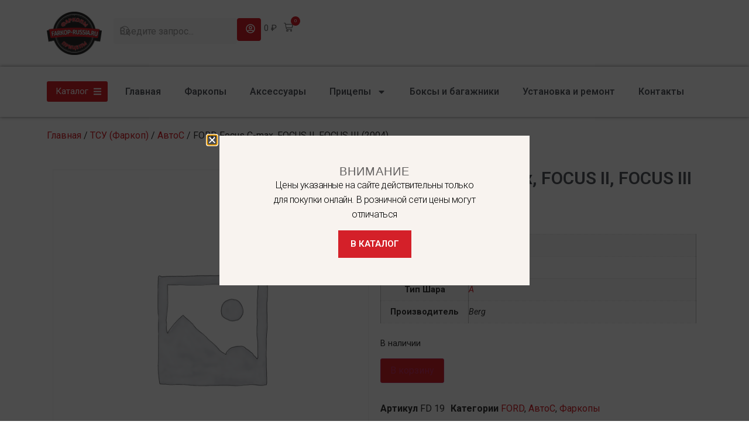

--- FILE ---
content_type: text/html; charset=UTF-8
request_url: https://farkop-russia.ru/product/ford-focus-c-max-hb-3-5d-2003-2010-focus-ii-09-2004-2008-focus-iii-2011/
body_size: 24980
content:
<!doctype html>
<html dir="ltr" lang="ru-RU" prefix="og: https://ogp.me/ns#">
<head>
	<meta charset="UTF-8">
	<meta name="viewport" content="width=device-width, initial-scale=1">
	<link rel="profile" href="https://gmpg.org/xfn/11">
	<title>FORD Focus C-max, FOCUS II, FOCUS III (2004) | Интернет-магазин фаркопов и прицепов &quot;Фаркоп Сервис&quot;</title>
	<style>img:is([sizes="auto" i], [sizes^="auto," i]) { contain-intrinsic-size: 3000px 1500px }</style>
	
		<!-- All in One SEO Pro 4.8.3.2 - aioseo.com -->
	<meta name="description" content="Фаркоп на Ford Focus III хетчбек 5 дверей 2011-2019, Ford Focus II хетчбек 3/5 дверей 2004-2011, Ford C-MAX 2003-2010 требуется подрезка бампера. Тип шара: A. Нагрузки: 1500/75 кг, масса фаркопа 20 кг (без электрики в комплекте)" />
	<meta name="robots" content="max-image-preview:large" />
	<link rel="canonical" href="https://farkop-russia.ru/product/ford-focus-c-max-hb-3-5d-2003-2010-focus-ii-09-2004-2008-focus-iii-2011/" />
	<meta name="generator" content="All in One SEO Pro (AIOSEO) 4.8.3.2" />
		<meta property="og:locale" content="ru_RU" />
		<meta property="og:site_name" content="Интернет-магазин фаркопов и прицепов &quot;Фаркоп Сервис&quot; | Купить фаркоп по доступной цене с доставкой" />
		<meta property="og:type" content="article" />
		<meta property="og:title" content="FORD Focus C-max, FOCUS II, FOCUS III (2004) | Интернет-магазин фаркопов и прицепов &quot;Фаркоп Сервис&quot;" />
		<meta property="og:description" content="Фаркоп на Ford Focus III хетчбек 5 дверей 2011-2019, Ford Focus II хетчбек 3/5 дверей 2004-2011, Ford C-MAX 2003-2010 требуется подрезка бампера. Тип шара: A. Нагрузки: 1500/75 кг, масса фаркопа 20 кг (без электрики в комплекте)" />
		<meta property="og:url" content="https://farkop-russia.ru/product/ford-focus-c-max-hb-3-5d-2003-2010-focus-ii-09-2004-2008-focus-iii-2011/" />
		<meta property="og:image" content="https://farkop-russia.ru/wp-content/uploads/2024/12/logo1.png" />
		<meta property="og:image:secure_url" content="https://farkop-russia.ru/wp-content/uploads/2024/12/logo1.png" />
		<meta property="article:published_time" content="2023-03-31T07:35:16+00:00" />
		<meta property="article:modified_time" content="2025-12-09T14:28:39+00:00" />
		<meta name="twitter:card" content="summary" />
		<meta name="twitter:title" content="FORD Focus C-max, FOCUS II, FOCUS III (2004) | Интернет-магазин фаркопов и прицепов &quot;Фаркоп Сервис&quot;" />
		<meta name="twitter:description" content="Фаркоп на Ford Focus III хетчбек 5 дверей 2011-2019, Ford Focus II хетчбек 3/5 дверей 2004-2011, Ford C-MAX 2003-2010 требуется подрезка бампера. Тип шара: A. Нагрузки: 1500/75 кг, масса фаркопа 20 кг (без электрики в комплекте)" />
		<meta name="twitter:image" content="https://farkop-russia.ru/wp-content/uploads/2024/12/logo1.png" />
		<script type="application/ld+json" class="aioseo-schema">
			{"@context":"https:\/\/schema.org","@graph":[{"@type":"BreadcrumbList","@id":"https:\/\/farkop-russia.ru\/product\/ford-focus-c-max-hb-3-5d-2003-2010-focus-ii-09-2004-2008-focus-iii-2011\/#breadcrumblist","itemListElement":[{"@type":"ListItem","@id":"https:\/\/farkop-russia.ru#listItem","position":1,"name":"Home","item":"https:\/\/farkop-russia.ru","nextItem":{"@type":"ListItem","@id":"https:\/\/farkop-russia.ru\/shop\/#listItem","name":"\u041a\u0430\u0442\u0430\u043b\u043e\u0433"}},{"@type":"ListItem","@id":"https:\/\/farkop-russia.ru\/shop\/#listItem","position":2,"name":"\u041a\u0430\u0442\u0430\u043b\u043e\u0433","item":"https:\/\/farkop-russia.ru\/shop\/","nextItem":{"@type":"ListItem","@id":"https:\/\/farkop-russia.ru\/product-category\/farkopy\/#listItem","name":"\u0424\u0430\u0440\u043a\u043e\u043f\u044b"},"previousItem":{"@type":"ListItem","@id":"https:\/\/farkop-russia.ru#listItem","name":"Home"}},{"@type":"ListItem","@id":"https:\/\/farkop-russia.ru\/product-category\/farkopy\/#listItem","position":3,"name":"\u0424\u0430\u0440\u043a\u043e\u043f\u044b","item":"https:\/\/farkop-russia.ru\/product-category\/farkopy\/","nextItem":{"@type":"ListItem","@id":"https:\/\/farkop-russia.ru\/product-category\/farkopy\/ford\/#listItem","name":"FORD"},"previousItem":{"@type":"ListItem","@id":"https:\/\/farkop-russia.ru\/shop\/#listItem","name":"\u041a\u0430\u0442\u0430\u043b\u043e\u0433"}},{"@type":"ListItem","@id":"https:\/\/farkop-russia.ru\/product-category\/farkopy\/ford\/#listItem","position":4,"name":"FORD","item":"https:\/\/farkop-russia.ru\/product-category\/farkopy\/ford\/","nextItem":{"@type":"ListItem","@id":"https:\/\/farkop-russia.ru\/product\/ford-focus-c-max-hb-3-5d-2003-2010-focus-ii-09-2004-2008-focus-iii-2011\/#listItem","name":"FORD Focus C-max, FOCUS II, FOCUS III (2004)"},"previousItem":{"@type":"ListItem","@id":"https:\/\/farkop-russia.ru\/product-category\/farkopy\/#listItem","name":"\u0424\u0430\u0440\u043a\u043e\u043f\u044b"}},{"@type":"ListItem","@id":"https:\/\/farkop-russia.ru\/product\/ford-focus-c-max-hb-3-5d-2003-2010-focus-ii-09-2004-2008-focus-iii-2011\/#listItem","position":5,"name":"FORD Focus C-max, FOCUS II, FOCUS III (2004)","previousItem":{"@type":"ListItem","@id":"https:\/\/farkop-russia.ru\/product-category\/farkopy\/ford\/#listItem","name":"FORD"}}]},{"@type":"Organization","@id":"https:\/\/farkop-russia.ru\/#organization","name":"\u0418\u043d\u0442\u0435\u0440\u043d\u0435\u0442-\u043c\u0430\u0433\u0430\u0437\u0438\u043d \u0444\u0430\u0440\u043a\u043e\u043f\u043e\u0432 \u0438 \u043f\u0440\u0438\u0446\u0435\u043f\u043e\u0432 \"\u0424\u0430\u0440\u043a\u043e\u043f \u0421\u0435\u0440\u0432\u0438\u0441\"","description":"\u041a\u0443\u043f\u0438\u0442\u044c \u0444\u0430\u0440\u043a\u043e\u043f \u043f\u043e \u0434\u043e\u0441\u0442\u0443\u043f\u043d\u043e\u0439 \u0446\u0435\u043d\u0435 \u0441 \u0434\u043e\u0441\u0442\u0430\u0432\u043a\u043e\u0439","url":"https:\/\/farkop-russia.ru\/","telephone":"+79300866696","logo":{"@type":"ImageObject","url":"https:\/\/farkop-russia.ru\/wp-content\/uploads\/2024\/12\/logo1.png","@id":"https:\/\/farkop-russia.ru\/product\/ford-focus-c-max-hb-3-5d-2003-2010-focus-ii-09-2004-2008-focus-iii-2011\/#organizationLogo","width":2347,"height":1838},"image":{"@id":"https:\/\/farkop-russia.ru\/product\/ford-focus-c-max-hb-3-5d-2003-2010-focus-ii-09-2004-2008-focus-iii-2011\/#organizationLogo"}},{"@type":"Product","@id":"https:\/\/farkop-russia.ru\/product\/ford-focus-c-max-hb-3-5d-2003-2010-focus-ii-09-2004-2008-focus-iii-2011\/#wooCommerceProduct","name":"FORD Focus C-max, FOCUS II, FOCUS III (2004)","url":"https:\/\/farkop-russia.ru\/product\/ford-focus-c-max-hb-3-5d-2003-2010-focus-ii-09-2004-2008-focus-iii-2011\/","sku":"FD 19","offers":{"@type":"Offer","url":"https:\/\/farkop-russia.ru\/product\/ford-focus-c-max-hb-3-5d-2003-2010-focus-ii-09-2004-2008-focus-iii-2011\/#wooCommerceOffer","price":8300,"priceCurrency":"RUB","category":"\u0410\u0432\u0442\u043e\u0421","availability":"https:\/\/schema.org\/InStock","priceSpecification":{"@type":"PriceSpecification","price":8300,"priceCurrency":"RUB","valueAddedTaxIncluded":"true"},"seller":{"@type":"Organization","@id":"https:\/\/farkop-russia.ru\/#organization"}}},{"@type":"WebPage","@id":"https:\/\/farkop-russia.ru\/product\/ford-focus-c-max-hb-3-5d-2003-2010-focus-ii-09-2004-2008-focus-iii-2011\/#webpage","url":"https:\/\/farkop-russia.ru\/product\/ford-focus-c-max-hb-3-5d-2003-2010-focus-ii-09-2004-2008-focus-iii-2011\/","name":"FORD Focus C-max, FOCUS II, FOCUS III (2004) | \u0418\u043d\u0442\u0435\u0440\u043d\u0435\u0442-\u043c\u0430\u0433\u0430\u0437\u0438\u043d \u0444\u0430\u0440\u043a\u043e\u043f\u043e\u0432 \u0438 \u043f\u0440\u0438\u0446\u0435\u043f\u043e\u0432 \"\u0424\u0430\u0440\u043a\u043e\u043f \u0421\u0435\u0440\u0432\u0438\u0441\"","description":"\u0424\u0430\u0440\u043a\u043e\u043f \u043d\u0430 Ford Focus III \u0445\u0435\u0442\u0447\u0431\u0435\u043a 5 \u0434\u0432\u0435\u0440\u0435\u0439 2011-2019, Ford Focus II \u0445\u0435\u0442\u0447\u0431\u0435\u043a 3\/5 \u0434\u0432\u0435\u0440\u0435\u0439 2004-2011, Ford C-MAX 2003-2010 \u0442\u0440\u0435\u0431\u0443\u0435\u0442\u0441\u044f \u043f\u043e\u0434\u0440\u0435\u0437\u043a\u0430 \u0431\u0430\u043c\u043f\u0435\u0440\u0430. \u0422\u0438\u043f \u0448\u0430\u0440\u0430: A. \u041d\u0430\u0433\u0440\u0443\u0437\u043a\u0438: 1500\/75 \u043a\u0433, \u043c\u0430\u0441\u0441\u0430 \u0444\u0430\u0440\u043a\u043e\u043f\u0430 20 \u043a\u0433 (\u0431\u0435\u0437 \u044d\u043b\u0435\u043a\u0442\u0440\u0438\u043a\u0438 \u0432 \u043a\u043e\u043c\u043f\u043b\u0435\u043a\u0442\u0435)","inLanguage":"ru-RU","isPartOf":{"@id":"https:\/\/farkop-russia.ru\/#website"},"breadcrumb":{"@id":"https:\/\/farkop-russia.ru\/product\/ford-focus-c-max-hb-3-5d-2003-2010-focus-ii-09-2004-2008-focus-iii-2011\/#breadcrumblist"},"datePublished":"2023-03-31T10:35:16+03:00","dateModified":"2025-12-09T17:28:39+03:00"},{"@type":"WebSite","@id":"https:\/\/farkop-russia.ru\/#website","url":"https:\/\/farkop-russia.ru\/","name":"\u0418\u043d\u0442\u0435\u0440\u043d\u0435\u0442-\u043c\u0430\u0433\u0430\u0437\u0438\u043d \u0444\u0430\u0440\u043a\u043e\u043f\u043e\u0432 \u0438 \u043f\u0440\u0438\u0446\u0435\u043f\u043e\u0432 \"\u0424\u0430\u0440\u043a\u043e\u043f \u0421\u0435\u0440\u0432\u0438\u0441\"","description":"\u041a\u0443\u043f\u0438\u0442\u044c \u0444\u0430\u0440\u043a\u043e\u043f \u043f\u043e \u0434\u043e\u0441\u0442\u0443\u043f\u043d\u043e\u0439 \u0446\u0435\u043d\u0435 \u0441 \u0434\u043e\u0441\u0442\u0430\u0432\u043a\u043e\u0439","inLanguage":"ru-RU","publisher":{"@id":"https:\/\/farkop-russia.ru\/#organization"}}]}
		</script>
		<!-- All in One SEO Pro -->

<link rel='dns-prefetch' href='//www.google.com' />
<link rel='dns-prefetch' href='//apis.google.com' />
<link rel="alternate" type="application/rss+xml" title="Интернет-магазин фаркопов и прицепов &quot;Фаркоп Сервис&quot; &raquo; Лента" href="https://farkop-russia.ru/feed/" />
<link rel="alternate" type="application/rss+xml" title="Интернет-магазин фаркопов и прицепов &quot;Фаркоп Сервис&quot; &raquo; Лента комментариев" href="https://farkop-russia.ru/comments/feed/" />
<link rel="alternate" type="application/rss+xml" title="Интернет-магазин фаркопов и прицепов &quot;Фаркоп Сервис&quot; &raquo; Лента комментариев к &laquo;FORD Focus C-max, FOCUS II, FOCUS III (2004)&raquo;" href="https://farkop-russia.ru/product/ford-focus-c-max-hb-3-5d-2003-2010-focus-ii-09-2004-2008-focus-iii-2011/feed/" />
<script>
window._wpemojiSettings = {"baseUrl":"https:\/\/s.w.org\/images\/core\/emoji\/16.0.1\/72x72\/","ext":".png","svgUrl":"https:\/\/s.w.org\/images\/core\/emoji\/16.0.1\/svg\/","svgExt":".svg","source":{"concatemoji":"https:\/\/farkop-russia.ru\/wp-includes\/js\/wp-emoji-release.min.js?ver=6.8.3"}};
/*! This file is auto-generated */
!function(s,n){var o,i,e;function c(e){try{var t={supportTests:e,timestamp:(new Date).valueOf()};sessionStorage.setItem(o,JSON.stringify(t))}catch(e){}}function p(e,t,n){e.clearRect(0,0,e.canvas.width,e.canvas.height),e.fillText(t,0,0);var t=new Uint32Array(e.getImageData(0,0,e.canvas.width,e.canvas.height).data),a=(e.clearRect(0,0,e.canvas.width,e.canvas.height),e.fillText(n,0,0),new Uint32Array(e.getImageData(0,0,e.canvas.width,e.canvas.height).data));return t.every(function(e,t){return e===a[t]})}function u(e,t){e.clearRect(0,0,e.canvas.width,e.canvas.height),e.fillText(t,0,0);for(var n=e.getImageData(16,16,1,1),a=0;a<n.data.length;a++)if(0!==n.data[a])return!1;return!0}function f(e,t,n,a){switch(t){case"flag":return n(e,"\ud83c\udff3\ufe0f\u200d\u26a7\ufe0f","\ud83c\udff3\ufe0f\u200b\u26a7\ufe0f")?!1:!n(e,"\ud83c\udde8\ud83c\uddf6","\ud83c\udde8\u200b\ud83c\uddf6")&&!n(e,"\ud83c\udff4\udb40\udc67\udb40\udc62\udb40\udc65\udb40\udc6e\udb40\udc67\udb40\udc7f","\ud83c\udff4\u200b\udb40\udc67\u200b\udb40\udc62\u200b\udb40\udc65\u200b\udb40\udc6e\u200b\udb40\udc67\u200b\udb40\udc7f");case"emoji":return!a(e,"\ud83e\udedf")}return!1}function g(e,t,n,a){var r="undefined"!=typeof WorkerGlobalScope&&self instanceof WorkerGlobalScope?new OffscreenCanvas(300,150):s.createElement("canvas"),o=r.getContext("2d",{willReadFrequently:!0}),i=(o.textBaseline="top",o.font="600 32px Arial",{});return e.forEach(function(e){i[e]=t(o,e,n,a)}),i}function t(e){var t=s.createElement("script");t.src=e,t.defer=!0,s.head.appendChild(t)}"undefined"!=typeof Promise&&(o="wpEmojiSettingsSupports",i=["flag","emoji"],n.supports={everything:!0,everythingExceptFlag:!0},e=new Promise(function(e){s.addEventListener("DOMContentLoaded",e,{once:!0})}),new Promise(function(t){var n=function(){try{var e=JSON.parse(sessionStorage.getItem(o));if("object"==typeof e&&"number"==typeof e.timestamp&&(new Date).valueOf()<e.timestamp+604800&&"object"==typeof e.supportTests)return e.supportTests}catch(e){}return null}();if(!n){if("undefined"!=typeof Worker&&"undefined"!=typeof OffscreenCanvas&&"undefined"!=typeof URL&&URL.createObjectURL&&"undefined"!=typeof Blob)try{var e="postMessage("+g.toString()+"("+[JSON.stringify(i),f.toString(),p.toString(),u.toString()].join(",")+"));",a=new Blob([e],{type:"text/javascript"}),r=new Worker(URL.createObjectURL(a),{name:"wpTestEmojiSupports"});return void(r.onmessage=function(e){c(n=e.data),r.terminate(),t(n)})}catch(e){}c(n=g(i,f,p,u))}t(n)}).then(function(e){for(var t in e)n.supports[t]=e[t],n.supports.everything=n.supports.everything&&n.supports[t],"flag"!==t&&(n.supports.everythingExceptFlag=n.supports.everythingExceptFlag&&n.supports[t]);n.supports.everythingExceptFlag=n.supports.everythingExceptFlag&&!n.supports.flag,n.DOMReady=!1,n.readyCallback=function(){n.DOMReady=!0}}).then(function(){return e}).then(function(){var e;n.supports.everything||(n.readyCallback(),(e=n.source||{}).concatemoji?t(e.concatemoji):e.wpemoji&&e.twemoji&&(t(e.twemoji),t(e.wpemoji)))}))}((window,document),window._wpemojiSettings);
</script>
<link rel='stylesheet' id='bdt-uikit-css' href='https://farkop-russia.ru/wp-content/plugins/bdthemes-element-pack/assets/css/bdt-uikit.css?ver=3.21.7' media='all' />
<link rel='stylesheet' id='ep-helper-css' href='https://farkop-russia.ru/wp-content/plugins/bdthemes-element-pack/assets/css/ep-helper.css?ver=7.14.6' media='all' />
<style id='wp-emoji-styles-inline-css'>

	img.wp-smiley, img.emoji {
		display: inline !important;
		border: none !important;
		box-shadow: none !important;
		height: 1em !important;
		width: 1em !important;
		margin: 0 0.07em !important;
		vertical-align: -0.1em !important;
		background: none !important;
		padding: 0 !important;
	}
</style>
<link rel='stylesheet' id='wp-block-library-css' href='https://farkop-russia.ru/wp-includes/css/dist/block-library/style.min.css?ver=6.8.3' media='all' />
<style id='global-styles-inline-css'>
:root{--wp--preset--aspect-ratio--square: 1;--wp--preset--aspect-ratio--4-3: 4/3;--wp--preset--aspect-ratio--3-4: 3/4;--wp--preset--aspect-ratio--3-2: 3/2;--wp--preset--aspect-ratio--2-3: 2/3;--wp--preset--aspect-ratio--16-9: 16/9;--wp--preset--aspect-ratio--9-16: 9/16;--wp--preset--color--black: #000000;--wp--preset--color--cyan-bluish-gray: #abb8c3;--wp--preset--color--white: #ffffff;--wp--preset--color--pale-pink: #f78da7;--wp--preset--color--vivid-red: #cf2e2e;--wp--preset--color--luminous-vivid-orange: #ff6900;--wp--preset--color--luminous-vivid-amber: #fcb900;--wp--preset--color--light-green-cyan: #7bdcb5;--wp--preset--color--vivid-green-cyan: #00d084;--wp--preset--color--pale-cyan-blue: #8ed1fc;--wp--preset--color--vivid-cyan-blue: #0693e3;--wp--preset--color--vivid-purple: #9b51e0;--wp--preset--gradient--vivid-cyan-blue-to-vivid-purple: linear-gradient(135deg,rgba(6,147,227,1) 0%,rgb(155,81,224) 100%);--wp--preset--gradient--light-green-cyan-to-vivid-green-cyan: linear-gradient(135deg,rgb(122,220,180) 0%,rgb(0,208,130) 100%);--wp--preset--gradient--luminous-vivid-amber-to-luminous-vivid-orange: linear-gradient(135deg,rgba(252,185,0,1) 0%,rgba(255,105,0,1) 100%);--wp--preset--gradient--luminous-vivid-orange-to-vivid-red: linear-gradient(135deg,rgba(255,105,0,1) 0%,rgb(207,46,46) 100%);--wp--preset--gradient--very-light-gray-to-cyan-bluish-gray: linear-gradient(135deg,rgb(238,238,238) 0%,rgb(169,184,195) 100%);--wp--preset--gradient--cool-to-warm-spectrum: linear-gradient(135deg,rgb(74,234,220) 0%,rgb(151,120,209) 20%,rgb(207,42,186) 40%,rgb(238,44,130) 60%,rgb(251,105,98) 80%,rgb(254,248,76) 100%);--wp--preset--gradient--blush-light-purple: linear-gradient(135deg,rgb(255,206,236) 0%,rgb(152,150,240) 100%);--wp--preset--gradient--blush-bordeaux: linear-gradient(135deg,rgb(254,205,165) 0%,rgb(254,45,45) 50%,rgb(107,0,62) 100%);--wp--preset--gradient--luminous-dusk: linear-gradient(135deg,rgb(255,203,112) 0%,rgb(199,81,192) 50%,rgb(65,88,208) 100%);--wp--preset--gradient--pale-ocean: linear-gradient(135deg,rgb(255,245,203) 0%,rgb(182,227,212) 50%,rgb(51,167,181) 100%);--wp--preset--gradient--electric-grass: linear-gradient(135deg,rgb(202,248,128) 0%,rgb(113,206,126) 100%);--wp--preset--gradient--midnight: linear-gradient(135deg,rgb(2,3,129) 0%,rgb(40,116,252) 100%);--wp--preset--font-size--small: 13px;--wp--preset--font-size--medium: 20px;--wp--preset--font-size--large: 36px;--wp--preset--font-size--x-large: 42px;--wp--preset--spacing--20: 0.44rem;--wp--preset--spacing--30: 0.67rem;--wp--preset--spacing--40: 1rem;--wp--preset--spacing--50: 1.5rem;--wp--preset--spacing--60: 2.25rem;--wp--preset--spacing--70: 3.38rem;--wp--preset--spacing--80: 5.06rem;--wp--preset--shadow--natural: 6px 6px 9px rgba(0, 0, 0, 0.2);--wp--preset--shadow--deep: 12px 12px 50px rgba(0, 0, 0, 0.4);--wp--preset--shadow--sharp: 6px 6px 0px rgba(0, 0, 0, 0.2);--wp--preset--shadow--outlined: 6px 6px 0px -3px rgba(255, 255, 255, 1), 6px 6px rgba(0, 0, 0, 1);--wp--preset--shadow--crisp: 6px 6px 0px rgba(0, 0, 0, 1);}:root { --wp--style--global--content-size: 800px;--wp--style--global--wide-size: 1200px; }:where(body) { margin: 0; }.wp-site-blocks > .alignleft { float: left; margin-right: 2em; }.wp-site-blocks > .alignright { float: right; margin-left: 2em; }.wp-site-blocks > .aligncenter { justify-content: center; margin-left: auto; margin-right: auto; }:where(.wp-site-blocks) > * { margin-block-start: 24px; margin-block-end: 0; }:where(.wp-site-blocks) > :first-child { margin-block-start: 0; }:where(.wp-site-blocks) > :last-child { margin-block-end: 0; }:root { --wp--style--block-gap: 24px; }:root :where(.is-layout-flow) > :first-child{margin-block-start: 0;}:root :where(.is-layout-flow) > :last-child{margin-block-end: 0;}:root :where(.is-layout-flow) > *{margin-block-start: 24px;margin-block-end: 0;}:root :where(.is-layout-constrained) > :first-child{margin-block-start: 0;}:root :where(.is-layout-constrained) > :last-child{margin-block-end: 0;}:root :where(.is-layout-constrained) > *{margin-block-start: 24px;margin-block-end: 0;}:root :where(.is-layout-flex){gap: 24px;}:root :where(.is-layout-grid){gap: 24px;}.is-layout-flow > .alignleft{float: left;margin-inline-start: 0;margin-inline-end: 2em;}.is-layout-flow > .alignright{float: right;margin-inline-start: 2em;margin-inline-end: 0;}.is-layout-flow > .aligncenter{margin-left: auto !important;margin-right: auto !important;}.is-layout-constrained > .alignleft{float: left;margin-inline-start: 0;margin-inline-end: 2em;}.is-layout-constrained > .alignright{float: right;margin-inline-start: 2em;margin-inline-end: 0;}.is-layout-constrained > .aligncenter{margin-left: auto !important;margin-right: auto !important;}.is-layout-constrained > :where(:not(.alignleft):not(.alignright):not(.alignfull)){max-width: var(--wp--style--global--content-size);margin-left: auto !important;margin-right: auto !important;}.is-layout-constrained > .alignwide{max-width: var(--wp--style--global--wide-size);}body .is-layout-flex{display: flex;}.is-layout-flex{flex-wrap: wrap;align-items: center;}.is-layout-flex > :is(*, div){margin: 0;}body .is-layout-grid{display: grid;}.is-layout-grid > :is(*, div){margin: 0;}body{padding-top: 0px;padding-right: 0px;padding-bottom: 0px;padding-left: 0px;}a:where(:not(.wp-element-button)){text-decoration: underline;}:root :where(.wp-element-button, .wp-block-button__link){background-color: #32373c;border-width: 0;color: #fff;font-family: inherit;font-size: inherit;line-height: inherit;padding: calc(0.667em + 2px) calc(1.333em + 2px);text-decoration: none;}.has-black-color{color: var(--wp--preset--color--black) !important;}.has-cyan-bluish-gray-color{color: var(--wp--preset--color--cyan-bluish-gray) !important;}.has-white-color{color: var(--wp--preset--color--white) !important;}.has-pale-pink-color{color: var(--wp--preset--color--pale-pink) !important;}.has-vivid-red-color{color: var(--wp--preset--color--vivid-red) !important;}.has-luminous-vivid-orange-color{color: var(--wp--preset--color--luminous-vivid-orange) !important;}.has-luminous-vivid-amber-color{color: var(--wp--preset--color--luminous-vivid-amber) !important;}.has-light-green-cyan-color{color: var(--wp--preset--color--light-green-cyan) !important;}.has-vivid-green-cyan-color{color: var(--wp--preset--color--vivid-green-cyan) !important;}.has-pale-cyan-blue-color{color: var(--wp--preset--color--pale-cyan-blue) !important;}.has-vivid-cyan-blue-color{color: var(--wp--preset--color--vivid-cyan-blue) !important;}.has-vivid-purple-color{color: var(--wp--preset--color--vivid-purple) !important;}.has-black-background-color{background-color: var(--wp--preset--color--black) !important;}.has-cyan-bluish-gray-background-color{background-color: var(--wp--preset--color--cyan-bluish-gray) !important;}.has-white-background-color{background-color: var(--wp--preset--color--white) !important;}.has-pale-pink-background-color{background-color: var(--wp--preset--color--pale-pink) !important;}.has-vivid-red-background-color{background-color: var(--wp--preset--color--vivid-red) !important;}.has-luminous-vivid-orange-background-color{background-color: var(--wp--preset--color--luminous-vivid-orange) !important;}.has-luminous-vivid-amber-background-color{background-color: var(--wp--preset--color--luminous-vivid-amber) !important;}.has-light-green-cyan-background-color{background-color: var(--wp--preset--color--light-green-cyan) !important;}.has-vivid-green-cyan-background-color{background-color: var(--wp--preset--color--vivid-green-cyan) !important;}.has-pale-cyan-blue-background-color{background-color: var(--wp--preset--color--pale-cyan-blue) !important;}.has-vivid-cyan-blue-background-color{background-color: var(--wp--preset--color--vivid-cyan-blue) !important;}.has-vivid-purple-background-color{background-color: var(--wp--preset--color--vivid-purple) !important;}.has-black-border-color{border-color: var(--wp--preset--color--black) !important;}.has-cyan-bluish-gray-border-color{border-color: var(--wp--preset--color--cyan-bluish-gray) !important;}.has-white-border-color{border-color: var(--wp--preset--color--white) !important;}.has-pale-pink-border-color{border-color: var(--wp--preset--color--pale-pink) !important;}.has-vivid-red-border-color{border-color: var(--wp--preset--color--vivid-red) !important;}.has-luminous-vivid-orange-border-color{border-color: var(--wp--preset--color--luminous-vivid-orange) !important;}.has-luminous-vivid-amber-border-color{border-color: var(--wp--preset--color--luminous-vivid-amber) !important;}.has-light-green-cyan-border-color{border-color: var(--wp--preset--color--light-green-cyan) !important;}.has-vivid-green-cyan-border-color{border-color: var(--wp--preset--color--vivid-green-cyan) !important;}.has-pale-cyan-blue-border-color{border-color: var(--wp--preset--color--pale-cyan-blue) !important;}.has-vivid-cyan-blue-border-color{border-color: var(--wp--preset--color--vivid-cyan-blue) !important;}.has-vivid-purple-border-color{border-color: var(--wp--preset--color--vivid-purple) !important;}.has-vivid-cyan-blue-to-vivid-purple-gradient-background{background: var(--wp--preset--gradient--vivid-cyan-blue-to-vivid-purple) !important;}.has-light-green-cyan-to-vivid-green-cyan-gradient-background{background: var(--wp--preset--gradient--light-green-cyan-to-vivid-green-cyan) !important;}.has-luminous-vivid-amber-to-luminous-vivid-orange-gradient-background{background: var(--wp--preset--gradient--luminous-vivid-amber-to-luminous-vivid-orange) !important;}.has-luminous-vivid-orange-to-vivid-red-gradient-background{background: var(--wp--preset--gradient--luminous-vivid-orange-to-vivid-red) !important;}.has-very-light-gray-to-cyan-bluish-gray-gradient-background{background: var(--wp--preset--gradient--very-light-gray-to-cyan-bluish-gray) !important;}.has-cool-to-warm-spectrum-gradient-background{background: var(--wp--preset--gradient--cool-to-warm-spectrum) !important;}.has-blush-light-purple-gradient-background{background: var(--wp--preset--gradient--blush-light-purple) !important;}.has-blush-bordeaux-gradient-background{background: var(--wp--preset--gradient--blush-bordeaux) !important;}.has-luminous-dusk-gradient-background{background: var(--wp--preset--gradient--luminous-dusk) !important;}.has-pale-ocean-gradient-background{background: var(--wp--preset--gradient--pale-ocean) !important;}.has-electric-grass-gradient-background{background: var(--wp--preset--gradient--electric-grass) !important;}.has-midnight-gradient-background{background: var(--wp--preset--gradient--midnight) !important;}.has-small-font-size{font-size: var(--wp--preset--font-size--small) !important;}.has-medium-font-size{font-size: var(--wp--preset--font-size--medium) !important;}.has-large-font-size{font-size: var(--wp--preset--font-size--large) !important;}.has-x-large-font-size{font-size: var(--wp--preset--font-size--x-large) !important;}
:root :where(.wp-block-pullquote){font-size: 1.5em;line-height: 1.6;}
</style>
<link rel='stylesheet' id='photoswipe-css' href='https://farkop-russia.ru/wp-content/plugins/woocommerce/assets/css/photoswipe/photoswipe.min.css?ver=9.9.6' media='all' />
<link rel='stylesheet' id='photoswipe-default-skin-css' href='https://farkop-russia.ru/wp-content/plugins/woocommerce/assets/css/photoswipe/default-skin/default-skin.min.css?ver=9.9.6' media='all' />
<link rel='stylesheet' id='woocommerce-layout-css' href='https://farkop-russia.ru/wp-content/plugins/woocommerce/assets/css/woocommerce-layout.css?ver=9.9.6' media='all' />
<link rel='stylesheet' id='woocommerce-smallscreen-css' href='https://farkop-russia.ru/wp-content/plugins/woocommerce/assets/css/woocommerce-smallscreen.css?ver=9.9.6' media='only screen and (max-width: 768px)' />
<link rel='stylesheet' id='woocommerce-general-css' href='https://farkop-russia.ru/wp-content/plugins/woocommerce/assets/css/woocommerce.css?ver=9.9.6' media='all' />
<style id='woocommerce-inline-inline-css'>
.woocommerce form .form-row .required { visibility: visible; }
</style>
<link rel='stylesheet' id='yml-for-yandex-market-css' href='https://farkop-russia.ru/wp-content/plugins/yml-for-yandex-market/public/css/y4ym-public.css?ver=5.0.22' media='all' />
<link rel='stylesheet' id='brands-styles-css' href='https://farkop-russia.ru/wp-content/plugins/woocommerce/assets/css/brands.css?ver=9.9.6' media='all' />
<link rel='stylesheet' id='hello-elementor-css' href='https://farkop-russia.ru/wp-content/themes/hello-elementor/assets/css/reset.css?ver=3.4.4' media='all' />
<link rel='stylesheet' id='hello-elementor-theme-style-css' href='https://farkop-russia.ru/wp-content/themes/hello-elementor/assets/css/theme.css?ver=3.4.4' media='all' />
<link rel='stylesheet' id='hello-elementor-header-footer-css' href='https://farkop-russia.ru/wp-content/themes/hello-elementor/assets/css/header-footer.css?ver=3.4.4' media='all' />
<link rel='stylesheet' id='elementor-frontend-css' href='https://farkop-russia.ru/wp-content/plugins/elementor/assets/css/frontend.min.css?ver=3.25.10' media='all' />
<link rel='stylesheet' id='elementor-post-27517-css' href='https://farkop-russia.ru/wp-content/uploads/elementor/css/post-27517.css?ver=1766428616' media='all' />
<link rel='stylesheet' id='widget-image-css' href='https://farkop-russia.ru/wp-content/plugins/elementor/assets/css/widget-image.min.css?ver=3.25.10' media='all' />
<link rel='stylesheet' id='ep-search-css' href='https://farkop-russia.ru/wp-content/plugins/bdthemes-element-pack/assets/css/ep-search.css?ver=7.14.6' media='all' />
<link rel='stylesheet' id='ep-user-login-css' href='https://farkop-russia.ru/wp-content/plugins/bdthemes-element-pack/assets/css/ep-user-login.css?ver=7.14.6' media='all' />
<link rel='stylesheet' id='ep-wc-mini-cart-css' href='https://farkop-russia.ru/wp-content/plugins/bdthemes-element-pack/assets/css/ep-wc-mini-cart.css?ver=7.14.6' media='all' />
<link rel='stylesheet' id='ep-offcanvas-css' href='https://farkop-russia.ru/wp-content/plugins/bdthemes-element-pack/assets/css/ep-offcanvas.css?ver=7.14.6' media='all' />
<link rel='stylesheet' id='widget-nav-menu-css' href='https://farkop-russia.ru/wp-content/plugins/elementor-pro/assets/css/widget-nav-menu.min.css?ver=3.24.0' media='all' />
<link rel='stylesheet' id='ep-icon-mobile-menu-css' href='https://farkop-russia.ru/wp-content/plugins/bdthemes-element-pack/assets/css/ep-icon-mobile-menu.css?ver=7.14.6' media='all' />
<link rel='stylesheet' id='tippy-css' href='https://farkop-russia.ru/wp-content/plugins/bdthemes-element-pack/assets/css/tippy.css?ver=7.14.6' media='all' />
<link rel='stylesheet' id='widget-heading-css' href='https://farkop-russia.ru/wp-content/plugins/elementor/assets/css/widget-heading.min.css?ver=3.25.10' media='all' />
<link rel='stylesheet' id='ep-slinky-vertical-menu-css' href='https://farkop-russia.ru/wp-content/plugins/bdthemes-element-pack/assets/css/ep-slinky-vertical-menu.css?ver=7.14.6' media='all' />
<link rel='stylesheet' id='widget-text-editor-css' href='https://farkop-russia.ru/wp-content/plugins/elementor/assets/css/widget-text-editor.min.css?ver=3.25.10' media='all' />
<link rel='stylesheet' id='e-animation-slideInRight-css' href='https://farkop-russia.ru/wp-content/plugins/elementor/assets/lib/animations/styles/slideInRight.min.css?ver=3.25.10' media='all' />
<link rel='stylesheet' id='widget-forms-css' href='https://farkop-russia.ru/wp-content/plugins/elementor-pro/assets/css/widget-forms.min.css?ver=3.24.0' media='all' />
<link rel='stylesheet' id='flatpickr-css' href='https://farkop-russia.ru/wp-content/plugins/elementor/assets/lib/flatpickr/flatpickr.min.css?ver=4.1.4' media='all' />
<link rel='stylesheet' id='swiper-css' href='https://farkop-russia.ru/wp-content/plugins/elementor/assets/lib/swiper/v8/css/swiper.min.css?ver=8.4.5' media='all' />
<link rel='stylesheet' id='e-swiper-css' href='https://farkop-russia.ru/wp-content/plugins/elementor/assets/css/conditionals/e-swiper.min.css?ver=3.25.10' media='all' />
<link rel='stylesheet' id='ep-font-css' href='https://farkop-russia.ru/wp-content/plugins/bdthemes-element-pack/assets/css/ep-font.css?ver=7.14.6' media='all' />
<link rel='stylesheet' id='elementor-pro-css' href='https://farkop-russia.ru/wp-content/plugins/elementor-pro/assets/css/frontend.min.css?ver=3.24.0' media='all' />
<link rel='stylesheet' id='elementor-post-27603-css' href='https://farkop-russia.ru/wp-content/uploads/elementor/css/post-27603.css?ver=1766428618' media='all' />
<link rel='stylesheet' id='elementor-post-27638-css' href='https://farkop-russia.ru/wp-content/uploads/elementor/css/post-27638.css?ver=1766428619' media='all' />
<link rel='stylesheet' id='elementor-post-27525-css' href='https://farkop-russia.ru/wp-content/uploads/elementor/css/post-27525.css?ver=1766428644' media='all' />
<link rel='stylesheet' id='elementor-post-39029-css' href='https://farkop-russia.ru/wp-content/uploads/elementor/css/post-39029.css?ver=1766428619' media='all' />
<link rel='stylesheet' id='elementor-post-27671-css' href='https://farkop-russia.ru/wp-content/uploads/elementor/css/post-27671.css?ver=1766428619' media='all' />
<link rel='stylesheet' id='widget-woocommerce-css' href='https://farkop-russia.ru/wp-content/plugins/elementor-pro/assets/css/widget-woocommerce.min.css?ver=3.24.0' media='all' />
<link rel='stylesheet' id='chld_thm_cfg_child-css' href='https://farkop-russia.ru/wp-content/themes/hello-elementor-child/style.css?ver=6.8.3' media='all' />
<link rel='stylesheet' id='google-fonts-1-css' href='https://fonts.googleapis.com/css?family=Roboto%3A100%2C100italic%2C200%2C200italic%2C300%2C300italic%2C400%2C400italic%2C500%2C500italic%2C600%2C600italic%2C700%2C700italic%2C800%2C800italic%2C900%2C900italic%7CRoboto+Slab%3A100%2C100italic%2C200%2C200italic%2C300%2C300italic%2C400%2C400italic%2C500%2C500italic%2C600%2C600italic%2C700%2C700italic%2C800%2C800italic%2C900%2C900italic%7CAnton%3A100%2C100italic%2C200%2C200italic%2C300%2C300italic%2C400%2C400italic%2C500%2C500italic%2C600%2C600italic%2C700%2C700italic%2C800%2C800italic%2C900%2C900italic&#038;display=auto&#038;subset=cyrillic&#038;ver=6.8.3' media='all' />
<link rel="preconnect" href="https://fonts.gstatic.com/" crossorigin><script src="https://farkop-russia.ru/wp-includes/js/jquery/jquery.min.js?ver=3.7.1" id="jquery-core-js"></script>
<script src="https://farkop-russia.ru/wp-includes/js/jquery/jquery-migrate.min.js?ver=3.4.1" id="jquery-migrate-js"></script>
<script src="https://farkop-russia.ru/wp-content/plugins/woocommerce/assets/js/js-cookie/js.cookie.min.js?ver=2.1.4-wc.9.9.6" id="js-cookie-js" defer data-wp-strategy="defer"></script>
<script id="wc-cart-fragments-js-extra">
var wc_cart_fragments_params = {"ajax_url":"\/wp-admin\/admin-ajax.php","wc_ajax_url":"\/?wc-ajax=%%endpoint%%","cart_hash_key":"wc_cart_hash_b39791a3f2da8877831ee9ecdb869278","fragment_name":"wc_fragments_b39791a3f2da8877831ee9ecdb869278","request_timeout":"5000"};
</script>
<script src="https://farkop-russia.ru/wp-content/plugins/woocommerce/assets/js/frontend/cart-fragments.min.js?ver=9.9.6" id="wc-cart-fragments-js" defer data-wp-strategy="defer"></script>
<script src="https://farkop-russia.ru/wp-content/plugins/woocommerce/assets/js/jquery-blockui/jquery.blockUI.min.js?ver=2.7.0-wc.9.9.6" id="jquery-blockui-js" defer data-wp-strategy="defer"></script>
<script id="wc-add-to-cart-js-extra">
var wc_add_to_cart_params = {"ajax_url":"\/wp-admin\/admin-ajax.php","wc_ajax_url":"\/?wc-ajax=%%endpoint%%","i18n_view_cart":"\u041f\u0440\u043e\u0441\u043c\u043e\u0442\u0440 \u043a\u043e\u0440\u0437\u0438\u043d\u044b","cart_url":"https:\/\/farkop-russia.ru\/cart\/","is_cart":"","cart_redirect_after_add":"no"};
</script>
<script src="https://farkop-russia.ru/wp-content/plugins/woocommerce/assets/js/frontend/add-to-cart.min.js?ver=9.9.6" id="wc-add-to-cart-js" defer data-wp-strategy="defer"></script>
<script src="https://farkop-russia.ru/wp-content/plugins/woocommerce/assets/js/zoom/jquery.zoom.min.js?ver=1.7.21-wc.9.9.6" id="zoom-js" defer data-wp-strategy="defer"></script>
<script src="https://farkop-russia.ru/wp-content/plugins/woocommerce/assets/js/flexslider/jquery.flexslider.min.js?ver=2.7.2-wc.9.9.6" id="flexslider-js" defer data-wp-strategy="defer"></script>
<script src="https://farkop-russia.ru/wp-content/plugins/woocommerce/assets/js/photoswipe/photoswipe.min.js?ver=4.1.1-wc.9.9.6" id="photoswipe-js" defer data-wp-strategy="defer"></script>
<script src="https://farkop-russia.ru/wp-content/plugins/woocommerce/assets/js/photoswipe/photoswipe-ui-default.min.js?ver=4.1.1-wc.9.9.6" id="photoswipe-ui-default-js" defer data-wp-strategy="defer"></script>
<script id="wc-single-product-js-extra">
var wc_single_product_params = {"i18n_required_rating_text":"\u041f\u043e\u0436\u0430\u043b\u0443\u0439\u0441\u0442\u0430, \u043f\u043e\u0441\u0442\u0430\u0432\u044c\u0442\u0435 \u043e\u0446\u0435\u043d\u043a\u0443","i18n_rating_options":["1 \u0438\u0437 5 \u0437\u0432\u0451\u0437\u0434","2 \u0438\u0437 5 \u0437\u0432\u0451\u0437\u0434","3 \u0438\u0437 5 \u0437\u0432\u0451\u0437\u0434","4 \u0438\u0437 5 \u0437\u0432\u0451\u0437\u0434","5 \u0438\u0437 5 \u0437\u0432\u0451\u0437\u0434"],"i18n_product_gallery_trigger_text":"\u041f\u0440\u043e\u0441\u043c\u043e\u0442\u0440 \u0433\u0430\u043b\u0435\u0440\u0435\u0438 \u0438\u0437\u043e\u0431\u0440\u0430\u0436\u0435\u043d\u0438\u0439 \u0432 \u043f\u043e\u043b\u043d\u043e\u044d\u043a\u0440\u0430\u043d\u043d\u043e\u043c \u0440\u0435\u0436\u0438\u043c\u0435","review_rating_required":"yes","flexslider":{"rtl":false,"animation":"slide","smoothHeight":true,"directionNav":false,"controlNav":"thumbnails","slideshow":false,"animationSpeed":500,"animationLoop":false,"allowOneSlide":false},"zoom_enabled":"1","zoom_options":[],"photoswipe_enabled":"1","photoswipe_options":{"shareEl":false,"closeOnScroll":false,"history":false,"hideAnimationDuration":0,"showAnimationDuration":0},"flexslider_enabled":"1"};
</script>
<script src="https://farkop-russia.ru/wp-content/plugins/woocommerce/assets/js/frontend/single-product.min.js?ver=9.9.6" id="wc-single-product-js" defer data-wp-strategy="defer"></script>
<script id="woocommerce-js-extra">
var woocommerce_params = {"ajax_url":"\/wp-admin\/admin-ajax.php","wc_ajax_url":"\/?wc-ajax=%%endpoint%%","i18n_password_show":"\u041f\u043e\u043a\u0430\u0437\u0430\u0442\u044c \u043f\u0430\u0440\u043e\u043b\u044c","i18n_password_hide":"\u0421\u043a\u0440\u044b\u0442\u044c \u043f\u0430\u0440\u043e\u043b\u044c"};
</script>
<script src="https://farkop-russia.ru/wp-content/plugins/woocommerce/assets/js/frontend/woocommerce.min.js?ver=9.9.6" id="woocommerce-js" defer data-wp-strategy="defer"></script>
<script src="https://farkop-russia.ru/wp-content/plugins/yml-for-yandex-market/public/js/y4ym-public.js?ver=5.0.22" id="yml-for-yandex-market-js"></script>
<link rel="https://api.w.org/" href="https://farkop-russia.ru/wp-json/" /><link rel="alternate" title="JSON" type="application/json" href="https://farkop-russia.ru/wp-json/wp/v2/product/26870" /><link rel="EditURI" type="application/rsd+xml" title="RSD" href="https://farkop-russia.ru/xmlrpc.php?rsd" />
<meta name="generator" content="WordPress 6.8.3" />
<meta name="generator" content="WooCommerce 9.9.6" />
<link rel='shortlink' href='https://farkop-russia.ru/?p=26870' />
<link rel="alternate" title="oEmbed (JSON)" type="application/json+oembed" href="https://farkop-russia.ru/wp-json/oembed/1.0/embed?url=https%3A%2F%2Ffarkop-russia.ru%2Fproduct%2Fford-focus-c-max-hb-3-5d-2003-2010-focus-ii-09-2004-2008-focus-iii-2011%2F" />
<link rel="alternate" title="oEmbed (XML)" type="text/xml+oembed" href="https://farkop-russia.ru/wp-json/oembed/1.0/embed?url=https%3A%2F%2Ffarkop-russia.ru%2Fproduct%2Fford-focus-c-max-hb-3-5d-2003-2010-focus-ii-09-2004-2008-focus-iii-2011%2F&#038;format=xml" />
	<noscript><style>.woocommerce-product-gallery{ opacity: 1 !important; }</style></noscript>
	<meta name="generator" content="Elementor 3.25.10; features: e_font_icon_svg, additional_custom_breakpoints, e_optimized_control_loading, e_element_cache; settings: css_print_method-external, google_font-enabled, font_display-auto">
			<style>
				.e-con.e-parent:nth-of-type(n+4):not(.e-lazyloaded):not(.e-no-lazyload),
				.e-con.e-parent:nth-of-type(n+4):not(.e-lazyloaded):not(.e-no-lazyload) * {
					background-image: none !important;
				}
				@media screen and (max-height: 1024px) {
					.e-con.e-parent:nth-of-type(n+3):not(.e-lazyloaded):not(.e-no-lazyload),
					.e-con.e-parent:nth-of-type(n+3):not(.e-lazyloaded):not(.e-no-lazyload) * {
						background-image: none !important;
					}
				}
				@media screen and (max-height: 640px) {
					.e-con.e-parent:nth-of-type(n+2):not(.e-lazyloaded):not(.e-no-lazyload),
					.e-con.e-parent:nth-of-type(n+2):not(.e-lazyloaded):not(.e-no-lazyload) * {
						background-image: none !important;
					}
				}
			</style>
			<link rel="icon" href="https://farkop-russia.ru/wp-content/uploads/2024/12/logo1-100x100.png" sizes="32x32" />
<link rel="icon" href="https://farkop-russia.ru/wp-content/uploads/2024/12/logo1.png" sizes="192x192" />
<link rel="apple-touch-icon" href="https://farkop-russia.ru/wp-content/uploads/2024/12/logo1.png" />
<meta name="msapplication-TileImage" content="https://farkop-russia.ru/wp-content/uploads/2024/12/logo1.png" />
</head>
<body data-rsssl=1 class="wp-singular product-template-default single single-product postid-26870 wp-custom-logo wp-embed-responsive wp-theme-hello-elementor wp-child-theme-hello-elementor-child theme-hello-elementor woocommerce woocommerce-page woocommerce-no-js hello-elementor-default elementor-default elementor-template-full-width elementor-kit-27517 elementor-page-27525">


<a class="skip-link screen-reader-text" href="#content">Перейти к содержимому</a>

		<div data-elementor-type="header" data-elementor-id="27603" class="elementor elementor-27603 elementor-location-header" data-elementor-settings="{&quot;element_pack_global_tooltip_width&quot;:{&quot;unit&quot;:&quot;px&quot;,&quot;size&quot;:&quot;&quot;,&quot;sizes&quot;:[]},&quot;element_pack_global_tooltip_width_tablet&quot;:{&quot;unit&quot;:&quot;px&quot;,&quot;size&quot;:&quot;&quot;,&quot;sizes&quot;:[]},&quot;element_pack_global_tooltip_width_mobile&quot;:{&quot;unit&quot;:&quot;px&quot;,&quot;size&quot;:&quot;&quot;,&quot;sizes&quot;:[]},&quot;element_pack_global_tooltip_padding&quot;:{&quot;unit&quot;:&quot;px&quot;,&quot;top&quot;:&quot;&quot;,&quot;right&quot;:&quot;&quot;,&quot;bottom&quot;:&quot;&quot;,&quot;left&quot;:&quot;&quot;,&quot;isLinked&quot;:true},&quot;element_pack_global_tooltip_padding_tablet&quot;:{&quot;unit&quot;:&quot;px&quot;,&quot;top&quot;:&quot;&quot;,&quot;right&quot;:&quot;&quot;,&quot;bottom&quot;:&quot;&quot;,&quot;left&quot;:&quot;&quot;,&quot;isLinked&quot;:true},&quot;element_pack_global_tooltip_padding_mobile&quot;:{&quot;unit&quot;:&quot;px&quot;,&quot;top&quot;:&quot;&quot;,&quot;right&quot;:&quot;&quot;,&quot;bottom&quot;:&quot;&quot;,&quot;left&quot;:&quot;&quot;,&quot;isLinked&quot;:true},&quot;element_pack_global_tooltip_border_radius&quot;:{&quot;unit&quot;:&quot;px&quot;,&quot;top&quot;:&quot;&quot;,&quot;right&quot;:&quot;&quot;,&quot;bottom&quot;:&quot;&quot;,&quot;left&quot;:&quot;&quot;,&quot;isLinked&quot;:true},&quot;element_pack_global_tooltip_border_radius_tablet&quot;:{&quot;unit&quot;:&quot;px&quot;,&quot;top&quot;:&quot;&quot;,&quot;right&quot;:&quot;&quot;,&quot;bottom&quot;:&quot;&quot;,&quot;left&quot;:&quot;&quot;,&quot;isLinked&quot;:true},&quot;element_pack_global_tooltip_border_radius_mobile&quot;:{&quot;unit&quot;:&quot;px&quot;,&quot;top&quot;:&quot;&quot;,&quot;right&quot;:&quot;&quot;,&quot;bottom&quot;:&quot;&quot;,&quot;left&quot;:&quot;&quot;,&quot;isLinked&quot;:true}}" data-elementor-post-type="elementor_library">
			<div class="elementor-element elementor-element-ed7e062 e-con-full e-flex e-con e-parent" data-id="ed7e062" data-element_type="container">
		<div class="elementor-element elementor-element-d47582c elementor-hidden-mobile e-flex e-con-boxed e-con e-child" data-id="d47582c" data-element_type="container">
					<div class="e-con-inner">
		<div class="elementor-element elementor-element-496b47c e-con-full e-flex e-con e-child" data-id="496b47c" data-element_type="container">
				<div class="elementor-element elementor-element-3a1faac elementor-widget elementor-widget-theme-site-logo elementor-widget-image" data-id="3a1faac" data-element_type="widget" data-widget_type="theme-site-logo.default">
				<div class="elementor-widget-container">
									<a href="https://farkop-russia.ru">
			<img fetchpriority="high" width="2347" height="1838" src="https://farkop-russia.ru/wp-content/uploads/2024/12/logo1.png" class="attachment-full size-full wp-image-27605" alt="" srcset="https://farkop-russia.ru/wp-content/uploads/2024/12/logo1.png 2347w, https://farkop-russia.ru/wp-content/uploads/2024/12/logo1-300x235.png 300w, https://farkop-russia.ru/wp-content/uploads/2024/12/logo1-1024x802.png 1024w, https://farkop-russia.ru/wp-content/uploads/2024/12/logo1-150x117.png 150w, https://farkop-russia.ru/wp-content/uploads/2024/12/logo1-1536x1203.png 1536w, https://farkop-russia.ru/wp-content/uploads/2024/12/logo1-2048x1604.png 2048w, https://farkop-russia.ru/wp-content/uploads/2024/12/logo1-600x470.png 600w" sizes="(max-width: 2347px) 100vw, 2347px" />				</a>
									</div>
				</div>
				</div>
		<div class="elementor-element elementor-element-f0c6b0a e-con-full elementor-hidden-mobile e-flex e-con e-child" data-id="f0c6b0a" data-element_type="container">
				<div class="elementor-element elementor-element-619a6f2 elementor-search-form-skin-default elementor-widget elementor-widget-bdt-search" data-id="619a6f2" data-element_type="widget" data-widget_type="bdt-search.default">
				<div class="elementor-widget-container">
					<div class="bdt-search-container">
			
			
			<form class="bdt-search bdt-ajax-search bdt-search-default" role="search" method="get" action="https://farkop-russia.ru/" anchor-target="yes" autocomplete="off" data-settings="{&quot;post_type&quot;:&quot;product&quot;,&quot;per_page&quot;:5}">
				<div class="bdt-position-relative">
					<span class="" data-bdt-search-icon></span>											<input name="post_type" id="post_type" type="hidden" value="product">
										<input placeholder="Введите запрос..." class="bdt-search-input" type="search" name="s" title="Search" value="">
									</div>


									<div class="bdt-search-result" style="display:none"></div>
							</form>

				</div>
				</div>
				</div>
				<div class="elementor-element elementor-element-4c5b946 elementor-widget elementor-widget-bdt-user-login" data-id="4c5b946" data-element_type="widget" data-widget_type="bdt-user-login.bdt-modal">
				<div class="elementor-widget-container">
					<div class="bdt-user-login bdt-user-login-skin-modal">

			<a class="elementor-button bdt-button-modal elementor-size-md " href="javascript:void(0)" data-bdt-toggle="target: #modal4c5b946">
				
		<span class="elementor-button-content-wrapper">
			
				<span class="bdt-modal-button-icon elementor-button-icon elementor-align-icon-right">

					<svg aria-hidden="true" class="fa-fw e-font-icon-svg e-far-user-circle" viewBox="0 0 496 512" xmlns="http://www.w3.org/2000/svg"><path d="M248 104c-53 0-96 43-96 96s43 96 96 96 96-43 96-96-43-96-96-96zm0 144c-26.5 0-48-21.5-48-48s21.5-48 48-48 48 21.5 48 48-21.5 48-48 48zm0-240C111 8 0 119 0 256s111 248 248 248 248-111 248-248S385 8 248 8zm0 448c-49.7 0-95.1-18.3-130.1-48.4 14.9-23 40.4-38.6 69.6-39.5 20.8 6.4 40.6 9.6 60.5 9.6s39.7-3.1 60.5-9.6c29.2 1 54.7 16.5 69.6 39.5-35 30.1-80.4 48.4-130.1 48.4zm162.7-84.1c-24.4-31.4-62.1-51.9-105.1-51.9-10.2 0-26 9.6-57.6 9.6-31.5 0-47.4-9.6-57.6-9.6-42.9 0-80.6 20.5-105.1 51.9C61.9 339.2 48 299.2 48 256c0-110.3 89.7-200 200-200s200 89.7 200 200c0 43.2-13.9 83.2-37.3 115.9z"></path></svg>
				</span>

			

			
			<span class="elementor-button-text bdt-visible@l">
							</span>
		</span>
					</a>

			<div id="modal4c5b946"
				class="bdt-flex-top bdt-user-login-modal bdt-modal-default" data-bdt-modal>
				<div class="bdt-modal-dialog bdt-margin-auto-vertical">
											<button class="bdt-modal-close-default" type="button" data-bdt-close></button>
																<div class="bdt-modal-header">
							<h2 class="bdt-modal-title"><span class="ep-icon-user-circle-o"></span>
								Форма входа!							</h2>
						</div>
										<div class="elementor-form-fields-wrapper bdt-modal-body">
								<form id="bdt-user-login4c5b946" class="bdt-user-login-form bdt-form-stacked bdt-width-1-1" method="post">
			<input type="hidden" name="action" value="element_pack_ajax_login">
						<input type="hidden" class="widget_id" name="widget_id" value="4c5b946" />
			<input type="hidden" class="page_id" name="page_id" value="26870" />
			<input type="hidden" name="redirect_after_login" value="/product/ford-focus-c-max-hb-3-5d-2003-2010-focus-ii-09-2004-2008-focus-iii-2011/" class="redirect_after_login" />
			<div class="bdt-user-login-status"></div>
			<div class="bdt-field-group bdt-width-1-1 elementor-field-required">
									<label for="user4c5b946" class="bdt-form-label">
						Логин или Email					</label>
					<div class="bdt-form-controls"><input type="text" name="user_login" id="user4c5b946" placeholder="Логин или Email" class="bdt-input bdt-form-default" required></div>			</div>

			<div class="bdt-field-group bdt-width-1-1 elementor-field-required">
				
					<label for="password4c5b946" class="bdt-form-label">
						Пароль					</label>

					<div class="bdt-form-controls bdt-pass-input-wrapper"><input type="password" name="user_password" id="password4c5b946" placeholder="Пароль" class="bdt-input bdt-form-default" required><div class="bdt-toggle-pass-wrapper"><i class="fa fa-fw fa-eye"></i></div></div>			</div>

			
			<div class="elementor-field-type-submit bdt-field-group bdt-flex">
				<button type="submit" class="elementor-button bdt-button bdt-button-primary" name="wp-submit">
											<span>
							Войти						</span>
										</button>
			</div>

							<div class="bdt-field-group bdt-width-1-1 bdt-margin-remove-bottom bdt-user-login-password">

																	<a class="bdt-lost-password" href="https://farkop-russia.ru/my-account/lost-password/">
															Забыли пароль?														</a>
						
					
				</div>
				
			<input type="hidden" id="bdt-user-login-sc" name="bdt-user-login-sc" value="39ea96a54f" /><input type="hidden" name="_wp_http_referer" value="/product/ford-focus-c-max-hb-3-5d-2003-2010-focus-ii-09-2004-2008-focus-iii-2011/" />
		</form>
										
							</div>

					<div class="bdt-recaptcha-text bdt-text-center">
						This site is protected by reCAPTCHA and the Google <br class="bdt-visible@s">
						<a href="https://policies.google.com/privacy">Privacy Policy</a> and
						<a href="https://policies.google.com/terms">Terms of Service</a> apply.
					</div>
				</div>
			</div>
		</div>
				</div>
				</div>
				<div class="elementor-element elementor-element-8d04866 wc-cart-price--yes wc-cart-icon--yes wc-cart-icon--cart-medium wc-cart-badge--yes elementor-align-left elementor-widget elementor-widget-bdt-wc-mini-cart" data-id="8d04866" data-element_type="widget" data-widget_type="bdt-wc-mini-cart.default">
				<div class="elementor-widget-container">
			
		
		<div class="bdt-mini-cart-wrapper">
			<a class="bdt-offcanvas-button bdt-mini-cart-button" data-bdt-toggle="target: #bdt-offcanvas-8d04866" href="#">

				<span class="bdt-mini-cart-inner">
					<span class="bdt-cart-button-text">
						<span class="bdt-mini-cart-price-amount">

							<span class="woocommerce-Price-amount amount"><bdi>0&nbsp;<span class="woocommerce-Price-currencySymbol">&#8381;</span></bdi></span>
						</span>

					</span>

					<span class="bdt-mini-cart-button-icon">

						
						<span class="bdt-cart-icon">
							<i class="ep-icon-cart" aria-hidden="true"></i>
						</span>

					</span>
				</span>

			</a>
		</div>

	
		<div class="bdt-offcanvas" id="bdt-offcanvas-8d04866" data-settings="{&quot;id&quot;:&quot;bdt-offcanvas-8d04866&quot;}" data-bdt-offcanvas="mode: slide; flip: true;">
			<div class="bdt-offcanvas-bar bdt-text-left">

									<button class="bdt-offcanvas-close" type="button"><i class="ep-icon-close" aria-hidden="true"></i></button>
				
				<div class="bdt-widget-title">
					Корзина				</div>

				
				<div class="widget_shopping_cart_content"></div>

							</div>
		</div>

		</div>
				</div>
				</div>
					</div>
				</div>
		<div data-bdt-sticky="position: start" class="bdt-sticky elementor-element elementor-element-fb784a8 e-flex e-con-boxed e-con e-child" data-id="fb784a8" data-element_type="container" data-settings="{&quot;background_background&quot;:&quot;classic&quot;}">
					<div class="e-con-inner">
		<div class="elementor-element elementor-element-5e63656 e-con-full e-flex e-con e-child" data-id="5e63656" data-element_type="container">
				<div class="elementor-element elementor-element-5838577 elementor-hidden-mobile elementor-align-left elementor-widget elementor-widget-bdt-offcanvas" data-id="5838577" data-element_type="widget" data-widget_type="bdt-offcanvas.default">
				<div class="elementor-widget-container">
			

		
		<div class="bdt-offcanvas-button-wrapper">
			<a class="bdt-offcanvas-button elementor-button elementor-size-sm" data-bdt-toggle="target: #bdt-offcanvas-5838577" href="#">

				<span class="elementor-button-content-wrapper">
											<span class="bdt-offcanvas-button-icon bdt-flex bdt-flex-align-right">

							<svg aria-hidden="true" class="fa-fw e-font-icon-svg e-fas-bars" viewBox="0 0 448 512" xmlns="http://www.w3.org/2000/svg"><path d="M16 132h416c8.837 0 16-7.163 16-16V76c0-8.837-7.163-16-16-16H16C7.163 60 0 67.163 0 76v40c0 8.837 7.163 16 16 16zm0 160h416c8.837 0 16-7.163 16-16v-40c0-8.837-7.163-16-16-16H16c-8.837 0-16 7.163-16 16v40c0 8.837 7.163 16 16 16zm0 160h416c8.837 0 16-7.163 16-16v-40c0-8.837-7.163-16-16-16H16c-8.837 0-16 7.163-16 16v40c0 8.837 7.163 16 16 16z"></path></svg>
						</span>
																<span class="elementor-button-text">Каталог</span>
									</span>

			</a>
		</div>


		<div class="bdt-offcanvas" id="bdt-offcanvas-5838577" data-settings="{&quot;id&quot;:&quot;bdt-offcanvas-5838577&quot;,&quot;layout&quot;:&quot;default&quot;}" data-bdt-offcanvas="mode: slide;">
			<div class="bdt-offcanvas-bar">

									<button class="bdt-offcanvas-close" type="button" data-bdt-close>
											<span>Закрыть</span>
										</button>
				

									
							<div data-elementor-type="page" data-elementor-id="27652" class="elementor elementor-27652" data-elementor-settings="{&quot;element_pack_global_tooltip_width&quot;:{&quot;unit&quot;:&quot;px&quot;,&quot;size&quot;:&quot;&quot;,&quot;sizes&quot;:[]},&quot;element_pack_global_tooltip_width_tablet&quot;:{&quot;unit&quot;:&quot;px&quot;,&quot;size&quot;:&quot;&quot;,&quot;sizes&quot;:[]},&quot;element_pack_global_tooltip_width_mobile&quot;:{&quot;unit&quot;:&quot;px&quot;,&quot;size&quot;:&quot;&quot;,&quot;sizes&quot;:[]},&quot;element_pack_global_tooltip_padding&quot;:{&quot;unit&quot;:&quot;px&quot;,&quot;top&quot;:&quot;&quot;,&quot;right&quot;:&quot;&quot;,&quot;bottom&quot;:&quot;&quot;,&quot;left&quot;:&quot;&quot;,&quot;isLinked&quot;:true},&quot;element_pack_global_tooltip_padding_tablet&quot;:{&quot;unit&quot;:&quot;px&quot;,&quot;top&quot;:&quot;&quot;,&quot;right&quot;:&quot;&quot;,&quot;bottom&quot;:&quot;&quot;,&quot;left&quot;:&quot;&quot;,&quot;isLinked&quot;:true},&quot;element_pack_global_tooltip_padding_mobile&quot;:{&quot;unit&quot;:&quot;px&quot;,&quot;top&quot;:&quot;&quot;,&quot;right&quot;:&quot;&quot;,&quot;bottom&quot;:&quot;&quot;,&quot;left&quot;:&quot;&quot;,&quot;isLinked&quot;:true},&quot;element_pack_global_tooltip_border_radius&quot;:{&quot;unit&quot;:&quot;px&quot;,&quot;top&quot;:&quot;&quot;,&quot;right&quot;:&quot;&quot;,&quot;bottom&quot;:&quot;&quot;,&quot;left&quot;:&quot;&quot;,&quot;isLinked&quot;:true},&quot;element_pack_global_tooltip_border_radius_tablet&quot;:{&quot;unit&quot;:&quot;px&quot;,&quot;top&quot;:&quot;&quot;,&quot;right&quot;:&quot;&quot;,&quot;bottom&quot;:&quot;&quot;,&quot;left&quot;:&quot;&quot;,&quot;isLinked&quot;:true},&quot;element_pack_global_tooltip_border_radius_mobile&quot;:{&quot;unit&quot;:&quot;px&quot;,&quot;top&quot;:&quot;&quot;,&quot;right&quot;:&quot;&quot;,&quot;bottom&quot;:&quot;&quot;,&quot;left&quot;:&quot;&quot;,&quot;isLinked&quot;:true}}" data-elementor-post-type="elementor_library">
				<div class="elementor-element elementor-element-976afe1 e-flex e-con-boxed e-con e-parent" data-id="976afe1" data-element_type="container">
					<div class="e-con-inner">
		<div class="elementor-element elementor-element-d88003b e-con-full e-flex e-con e-child" data-id="d88003b" data-element_type="container">
				<div class="elementor-element elementor-element-3dcd0a0 elementor-widget elementor-widget-heading" data-id="3dcd0a0" data-element_type="widget" data-widget_type="heading.default">
				<div class="elementor-widget-container">
			<h3 class="elementor-heading-title elementor-size-default"><a href="https://farkop-russia.ru/product-category/farkopy/">Фаркопы</a></h3>		</div>
				</div>
				<div class="elementor-element elementor-element-7bee062 elementor-widget elementor-widget-bdt-slinky-vertical-menu" data-id="7bee062" data-element_type="widget" data-widget_type="bdt-slinky-vertical-menu.default">
				<div class="elementor-widget-container">
					<div class="bdt-slinky-vertical-menu slinky-menu slinky-theme-default" id="bdt-slinky-vertical-menu-7bee062">

									<ul id="bdt-slinky-vertical-menu-7bee062" class="slinky-vertical-menu"><li class="bdt-menu-item"><a href="https://farkop-russia.ru/product-category/farkopy/audi/" class="">Audi</a></li><li class="bdt-menu-item"><a href="https://farkop-russia.ru/product-category/farkopy/acura/" class="">ACURA</a></li><li class="bdt-menu-item"><a href="https://farkop-russia.ru/product-category/farkopy/bmw/" class="">BMW</a></li><li class="bdt-menu-item"><a href="https://farkop-russia.ru/product-category/farkopy/chery/" class="">CHERY</a></li><li class="bdt-menu-item"><a href="https://farkop-russia.ru/product-category/farkopy/chevrolet/" class="">CHEVROLET</a></li><li class="bdt-menu-item"><a href="https://farkop-russia.ru/product-category/farkopy/citroen/" class="">CITROEN</a></li><li class="bdt-menu-item"><a href="https://farkop-russia.ru/product-category/farkopy/daewoo/" class="">DAEWOO</a></li><li class="bdt-menu-item"><a href="https://farkop-russia.ru/product-category/farkopy/datsun/" class="">Datsun</a></li><li class="bdt-menu-item"><a href="https://farkop-russia.ru/product-category/farkopy/derways/" class="">DERWAYS</a></li><li class="bdt-menu-item"><a href="https://farkop-russia.ru/product-category/farkopy/fiat/" class="">FIAT</a></li><li class="bdt-menu-item"><a href="https://farkop-russia.ru/product-category/farkopy/ford/" class="">FORD</a></li><li class="bdt-menu-item"><a href="https://farkop-russia.ru/product-category/farkopy/geely/" class="">GEELY</a></li><li class="bdt-menu-item"><a href="https://farkop-russia.ru/product-category/farkopy/great-wall/" class="">GREAT WALL</a></li><li class="bdt-menu-item"><a href="https://farkop-russia.ru/product-category/farkopy/haval/" class="">HAVAL</a></li><li class="bdt-menu-item"><a href="https://farkop-russia.ru/product-category/farkopy/honda/" class="">HONDA</a></li><li class="bdt-menu-item"><a href="https://farkop-russia.ru/product-category/farkopy/hyundai/" class="">HYUNDAI</a></li><li class="bdt-menu-item"><a href="https://farkop-russia.ru/product-category/farkopy/kia/" class="">KIA</a></li><li class="bdt-menu-item"><a href="https://farkop-russia.ru/product-category/farkopy/lada/" class="">LADA</a></li><li class="bdt-menu-item"><a href="https://farkop-russia.ru/product-category/farkopy/land-rover/" class="">LAND ROVER</a></li><li class="bdt-menu-item"><a href="https://farkop-russia.ru/product-category/farkopy/lexus/" class="">LEXUS</a></li><li class="bdt-menu-item"><a href="https://farkop-russia.ru/product-category/farkopy/lifan/" class="">LIFAN</a></li><li class="bdt-menu-item"><a href="https://farkop-russia.ru/product-category/farkopy/mazda/" class="">MAZDA</a></li><li class="bdt-menu-item"><a href="https://farkop-russia.ru/product-category/farkopy/mersedes/" class="">MERSEDES</a></li><li class="bdt-menu-item"><a href="https://farkop-russia.ru/product-category/farkopy/mitsubishi/" class="">MITSUBISHI</a></li><li class="bdt-menu-item"><a href="https://farkop-russia.ru/product-category/farkopy/nissan/" class="">NISSAN</a></li><li class="bdt-menu-item"><a href="https://farkop-russia.ru/product-category/farkopy/opel/" class="">OPEL</a></li><li class="bdt-menu-item"><a href="https://farkop-russia.ru/product-category/farkopy/peugeot/" class="">PEUGEOT</a></li><li class="bdt-menu-item"><a href="https://farkop-russia.ru/product-category/farkopy/renault/" class="">RENAULT</a></li><li class="bdt-menu-item"><a href="https://farkop-russia.ru/product-category/farkopy/skoda/" class="">SKODA</a></li><li class="bdt-menu-item"><a href="https://farkop-russia.ru/product-category/farkopy/ssang-yong/" class="">SSANG YONG</a></li><li class="bdt-menu-item"><a href="https://farkop-russia.ru/product-category/farkopy/subaru/" class="">SUBARU</a></li><li class="bdt-menu-item"><a href="https://farkop-russia.ru/product-category/farkopy/suzuki/" class="">SUZUKI</a></li><li class="bdt-menu-item"><a href="https://farkop-russia.ru/product-category/farkopy/tagaz/" class="">TagAZ</a></li><li class="bdt-menu-item"><a href="https://farkop-russia.ru/product-category/farkopy/toyota/" class="">TOYOTA</a></li><li class="bdt-menu-item"><a href="https://farkop-russia.ru/product-category/farkopy/volkswagen/" class="">VOLKSWAGEN</a></li></ul>
			
		</div>
			</div>
				</div>
				<div class="elementor-element elementor-element-3b123c2 elementor-widget elementor-widget-heading" data-id="3b123c2" data-element_type="widget" data-widget_type="heading.default">
				<div class="elementor-widget-container">
			<h3 class="elementor-heading-title elementor-size-default"><a href="https://farkop-russia.ru/product-category/pritsepy/">Прицепы</a></h3>		</div>
				</div>
				<div class="elementor-element elementor-element-f4f1eb8 elementor-widget elementor-widget-bdt-slinky-vertical-menu" data-id="f4f1eb8" data-element_type="widget" data-widget_type="bdt-slinky-vertical-menu.default">
				<div class="elementor-widget-container">
					<div class="bdt-slinky-vertical-menu slinky-menu slinky-theme-default" id="bdt-slinky-vertical-menu-f4f1eb8">

									<ul id="bdt-slinky-vertical-menu-f4f1eb8" class="slinky-vertical-menu"><li class="bdt-menu-item"><a href="https://farkop-russia.ru/product-category/pritsepy/" class="">Прицепы</a></li><li class="bdt-menu-item"><a href="https://farkop-russia.ru/product-category/pritsepy/dlya-vodnoj-tehniki/" class="">Для водной техники</a></li><li class="bdt-menu-item"><a href="https://farkop-russia.ru/product-category/pritsepy/modulnye-pritsepy/" class="">Модульные прицепы</a></li><li class="bdt-menu-item"><a href="https://farkop-russia.ru/product-category/pritsepy/obshhego-naznacheniya/" class="">Общего назначения</a></li></ul>
			
		</div>
			</div>
				</div>
				</div>
					</div>
				</div>
				</div>
		
												</div>
		</div>

			</div>
				</div>
				<div class="elementor-element elementor-element-4353d52 elementor-hidden-desktop elementor-hidden-tablet elementor-widget elementor-widget-theme-site-logo elementor-widget-image" data-id="4353d52" data-element_type="widget" data-widget_type="theme-site-logo.default">
				<div class="elementor-widget-container">
									<a href="https://farkop-russia.ru">
			<img fetchpriority="high" width="2347" height="1838" src="https://farkop-russia.ru/wp-content/uploads/2024/12/logo1.png" class="attachment-full size-full wp-image-27605" alt="" srcset="https://farkop-russia.ru/wp-content/uploads/2024/12/logo1.png 2347w, https://farkop-russia.ru/wp-content/uploads/2024/12/logo1-300x235.png 300w, https://farkop-russia.ru/wp-content/uploads/2024/12/logo1-1024x802.png 1024w, https://farkop-russia.ru/wp-content/uploads/2024/12/logo1-150x117.png 150w, https://farkop-russia.ru/wp-content/uploads/2024/12/logo1-1536x1203.png 1536w, https://farkop-russia.ru/wp-content/uploads/2024/12/logo1-2048x1604.png 2048w, https://farkop-russia.ru/wp-content/uploads/2024/12/logo1-600x470.png 600w" sizes="(max-width: 2347px) 100vw, 2347px" />				</a>
									</div>
				</div>
				</div>
		<div class="elementor-element elementor-element-60925d7 e-con-full e-flex e-con e-child" data-id="60925d7" data-element_type="container">
				<div class="elementor-element elementor-element-64cb659 elementor-nav-menu--stretch elementor-nav-menu--dropdown-tablet elementor-nav-menu__text-align-aside elementor-nav-menu--toggle elementor-nav-menu--burger elementor-widget elementor-widget-nav-menu" data-id="64cb659" data-element_type="widget" data-settings="{&quot;full_width&quot;:&quot;stretch&quot;,&quot;layout&quot;:&quot;horizontal&quot;,&quot;submenu_icon&quot;:{&quot;value&quot;:&quot;&lt;svg class=\&quot;e-font-icon-svg e-fas-caret-down\&quot; viewBox=\&quot;0 0 320 512\&quot; xmlns=\&quot;http:\/\/www.w3.org\/2000\/svg\&quot;&gt;&lt;path d=\&quot;M31.3 192h257.3c17.8 0 26.7 21.5 14.1 34.1L174.1 354.8c-7.8 7.8-20.5 7.8-28.3 0L17.2 226.1C4.6 213.5 13.5 192 31.3 192z\&quot;&gt;&lt;\/path&gt;&lt;\/svg&gt;&quot;,&quot;library&quot;:&quot;fa-solid&quot;},&quot;toggle&quot;:&quot;burger&quot;}" data-widget_type="nav-menu.default">
				<div class="elementor-widget-container">
						<nav aria-label="Menu" class="elementor-nav-menu--main elementor-nav-menu__container elementor-nav-menu--layout-horizontal e--pointer-none">
				<ul id="menu-1-64cb659" class="elementor-nav-menu"><li class="menu-item menu-item-type-post_type menu-item-object-page menu-item-home current-menu-item page_item page-item-27520 current_page_item menu-item-27620"><a href="https://farkop-russia.ru/" aria-current="page" class="elementor-item elementor-item-active">Главная</a></li>
<li class="menu-item menu-item-type-taxonomy menu-item-object-product_cat menu-item-17919"><a href="https://farkop-russia.ru/product-category/farkopy/" class="elementor-item">Фаркопы</a></li>
<li class="menu-item menu-item-type-taxonomy menu-item-object-product_cat menu-item-24955"><a href="https://farkop-russia.ru/product-category/aksessuary-k-farkopam/" class="elementor-item">Аксессуары</a></li>
<li class="menu-item menu-item-type-taxonomy menu-item-object-product_cat menu-item-has-children menu-item-17918"><a href="https://farkop-russia.ru/product-category/pritsepy/" class="elementor-item">Прицепы</a>
<ul class="sub-menu elementor-nav-menu--dropdown">
	<li class="menu-item menu-item-type-taxonomy menu-item-object-product_cat menu-item-38939"><a href="https://farkop-russia.ru/product-category/pritsepy/dlya-vodnoj-tehniki/" class="elementor-sub-item">Для водной техники</a></li>
	<li class="menu-item menu-item-type-taxonomy menu-item-object-product_cat menu-item-38940"><a href="https://farkop-russia.ru/product-category/pritsepy/dlya-kommercheskih-perevozok/" class="elementor-sub-item">Для коммерческих перевозок</a></li>
	<li class="menu-item menu-item-type-taxonomy menu-item-object-product_cat menu-item-38941"><a href="https://farkop-russia.ru/product-category/pritsepy/modulnye-pritsepy/" class="elementor-sub-item">Модульные прицепы</a></li>
	<li class="menu-item menu-item-type-taxonomy menu-item-object-product_cat menu-item-38942"><a href="https://farkop-russia.ru/product-category/pritsepy/obshhego-naznacheniya/" class="elementor-sub-item">Общего назначения</a></li>
</ul>
</li>
<li class="menu-item menu-item-type-taxonomy menu-item-object-product_cat menu-item-40157"><a href="https://farkop-russia.ru/product-category/boksy-i-bagazhniki/" class="elementor-item">Боксы и багажники</a></li>
<li class="menu-item menu-item-type-post_type menu-item-object-page menu-item-17923"><a href="https://farkop-russia.ru/ustanovka-i-remont/" class="elementor-item">Установка и ремонт</a></li>
<li class="menu-item menu-item-type-post_type menu-item-object-page menu-item-17922"><a href="https://farkop-russia.ru/contact/" class="elementor-item">Контакты</a></li>
</ul>			</nav>
					<div class="elementor-menu-toggle" role="button" tabindex="0" aria-label="Menu Toggle" aria-expanded="false">
			<svg aria-hidden="true" role="presentation" class="elementor-menu-toggle__icon--open e-font-icon-svg e-eicon-menu-bar" viewBox="0 0 1000 1000" xmlns="http://www.w3.org/2000/svg"><path d="M104 333H896C929 333 958 304 958 271S929 208 896 208H104C71 208 42 237 42 271S71 333 104 333ZM104 583H896C929 583 958 554 958 521S929 458 896 458H104C71 458 42 487 42 521S71 583 104 583ZM104 833H896C929 833 958 804 958 771S929 708 896 708H104C71 708 42 737 42 771S71 833 104 833Z"></path></svg><svg aria-hidden="true" role="presentation" class="elementor-menu-toggle__icon--close e-font-icon-svg e-eicon-close" viewBox="0 0 1000 1000" xmlns="http://www.w3.org/2000/svg"><path d="M742 167L500 408 258 167C246 154 233 150 217 150 196 150 179 158 167 167 154 179 150 196 150 212 150 229 154 242 171 254L408 500 167 742C138 771 138 800 167 829 196 858 225 858 254 829L496 587 738 829C750 842 767 846 783 846 800 846 817 842 829 829 842 817 846 804 846 783 846 767 842 750 829 737L588 500 833 258C863 229 863 200 833 171 804 137 775 137 742 167Z"></path></svg>			<span class="elementor-screen-only">Menu</span>
		</div>
					<nav class="elementor-nav-menu--dropdown elementor-nav-menu__container" aria-hidden="true">
				<ul id="menu-2-64cb659" class="elementor-nav-menu"><li class="menu-item menu-item-type-post_type menu-item-object-page menu-item-home current-menu-item page_item page-item-27520 current_page_item menu-item-27620"><a href="https://farkop-russia.ru/" aria-current="page" class="elementor-item elementor-item-active" tabindex="-1">Главная</a></li>
<li class="menu-item menu-item-type-taxonomy menu-item-object-product_cat menu-item-17919"><a href="https://farkop-russia.ru/product-category/farkopy/" class="elementor-item" tabindex="-1">Фаркопы</a></li>
<li class="menu-item menu-item-type-taxonomy menu-item-object-product_cat menu-item-24955"><a href="https://farkop-russia.ru/product-category/aksessuary-k-farkopam/" class="elementor-item" tabindex="-1">Аксессуары</a></li>
<li class="menu-item menu-item-type-taxonomy menu-item-object-product_cat menu-item-has-children menu-item-17918"><a href="https://farkop-russia.ru/product-category/pritsepy/" class="elementor-item" tabindex="-1">Прицепы</a>
<ul class="sub-menu elementor-nav-menu--dropdown">
	<li class="menu-item menu-item-type-taxonomy menu-item-object-product_cat menu-item-38939"><a href="https://farkop-russia.ru/product-category/pritsepy/dlya-vodnoj-tehniki/" class="elementor-sub-item" tabindex="-1">Для водной техники</a></li>
	<li class="menu-item menu-item-type-taxonomy menu-item-object-product_cat menu-item-38940"><a href="https://farkop-russia.ru/product-category/pritsepy/dlya-kommercheskih-perevozok/" class="elementor-sub-item" tabindex="-1">Для коммерческих перевозок</a></li>
	<li class="menu-item menu-item-type-taxonomy menu-item-object-product_cat menu-item-38941"><a href="https://farkop-russia.ru/product-category/pritsepy/modulnye-pritsepy/" class="elementor-sub-item" tabindex="-1">Модульные прицепы</a></li>
	<li class="menu-item menu-item-type-taxonomy menu-item-object-product_cat menu-item-38942"><a href="https://farkop-russia.ru/product-category/pritsepy/obshhego-naznacheniya/" class="elementor-sub-item" tabindex="-1">Общего назначения</a></li>
</ul>
</li>
<li class="menu-item menu-item-type-taxonomy menu-item-object-product_cat menu-item-40157"><a href="https://farkop-russia.ru/product-category/boksy-i-bagazhniki/" class="elementor-item" tabindex="-1">Боксы и багажники</a></li>
<li class="menu-item menu-item-type-post_type menu-item-object-page menu-item-17923"><a href="https://farkop-russia.ru/ustanovka-i-remont/" class="elementor-item" tabindex="-1">Установка и ремонт</a></li>
<li class="menu-item menu-item-type-post_type menu-item-object-page menu-item-17922"><a href="https://farkop-russia.ru/contact/" class="elementor-item" tabindex="-1">Контакты</a></li>
</ul>			</nav>
				</div>
				</div>
				</div>
					</div>
				</div>
				</div>
		<div class="elementor-element elementor-element-836da26 e-con-full elementor-hidden-desktop elementor-hidden-tablet e-flex e-con e-parent" data-id="836da26" data-element_type="container" data-settings="{&quot;background_background&quot;:&quot;classic&quot;,&quot;position&quot;:&quot;fixed&quot;}">
		<div class="elementor-element elementor-element-67910ad e-con-full e-flex e-con e-child" data-id="67910ad" data-element_type="container">
				<div class="elementor-element elementor-element-a9510e2 elementor-widget elementor-widget-bdt-icon-mobile-menu" data-id="a9510e2" data-element_type="widget" data-widget_type="bdt-icon-mobile-menu.default">
				<div class="elementor-widget-container">
			
		<div class="bdt-icon-mobile-menu-wrap bdt-icon-mobile-menu-style-1">
			<ul>
									<li class="bdt-icon-mobile-menu-list">
						<a   class="bdt-icon-mobile-menu-link" data-tippy-content="&lt;span class=&quot;bdt-title&quot;&gt;Главная&lt;/span&gt;" href="https://farkop-russia.ru/">

															<span class="bdt-icon-mobile-menu">
									<svg aria-hidden="true" class="e-font-icon-svg e-fas-home" viewBox="0 0 576 512" xmlns="http://www.w3.org/2000/svg"><path d="M280.37 148.26L96 300.11V464a16 16 0 0 0 16 16l112.06-.29a16 16 0 0 0 15.92-16V368a16 16 0 0 1 16-16h64a16 16 0 0 1 16 16v95.64a16 16 0 0 0 16 16.05L464 480a16 16 0 0 0 16-16V300L295.67 148.26a12.19 12.19 0 0 0-15.3 0zM571.6 251.47L488 182.56V44.05a12 12 0 0 0-12-12h-56a12 12 0 0 0-12 12v72.61L318.47 43a48 48 0 0 0-61 0L4.34 251.47a12 12 0 0 0-1.6 16.9l25.5 31A12 12 0 0 0 45.15 301l235.22-193.74a12.19 12.19 0 0 1 15.3 0L530.9 301a12 12 0 0 0 16.9-1.6l25.5-31a12 12 0 0 0-1.7-16.93z"></path></svg>								</span>
							
							<span class="bdt-text-mobile-menu">Главная</span>

						</a >
					</li>
									<li class="bdt-icon-mobile-menu-list">
						<a   class="bdt-icon-mobile-menu-link" data-tippy-content="&lt;span class=&quot;bdt-title&quot;&gt;Каталог&lt;/span&gt;" href="https://farkop-russia.ru/shop/">

															<span class="bdt-icon-mobile-menu">
									<svg aria-hidden="true" class="e-font-icon-svg e-far-list-alt" viewBox="0 0 512 512" xmlns="http://www.w3.org/2000/svg"><path d="M464 32H48C21.49 32 0 53.49 0 80v352c0 26.51 21.49 48 48 48h416c26.51 0 48-21.49 48-48V80c0-26.51-21.49-48-48-48zm-6 400H54a6 6 0 0 1-6-6V86a6 6 0 0 1 6-6h404a6 6 0 0 1 6 6v340a6 6 0 0 1-6 6zm-42-92v24c0 6.627-5.373 12-12 12H204c-6.627 0-12-5.373-12-12v-24c0-6.627 5.373-12 12-12h200c6.627 0 12 5.373 12 12zm0-96v24c0 6.627-5.373 12-12 12H204c-6.627 0-12-5.373-12-12v-24c0-6.627 5.373-12 12-12h200c6.627 0 12 5.373 12 12zm0-96v24c0 6.627-5.373 12-12 12H204c-6.627 0-12-5.373-12-12v-24c0-6.627 5.373-12 12-12h200c6.627 0 12 5.373 12 12zm-252 12c0 19.882-16.118 36-36 36s-36-16.118-36-36 16.118-36 36-36 36 16.118 36 36zm0 96c0 19.882-16.118 36-36 36s-36-16.118-36-36 16.118-36 36-36 36 16.118 36 36zm0 96c0 19.882-16.118 36-36 36s-36-16.118-36-36 16.118-36 36-36 36 16.118 36 36z"></path></svg>								</span>
							
							<span class="bdt-text-mobile-menu">Каталог</span>

						</a >
					</li>
									<li class="bdt-icon-mobile-menu-list">
						<a   class="bdt-icon-mobile-menu-link" data-tippy-content="&lt;span class=&quot;bdt-title&quot;&gt;Корзина&lt;/span&gt;" href="https://farkop-russia.ru/cart/">

															<span class="bdt-icon-mobile-menu">
									<svg aria-hidden="true" class="e-font-icon-svg e-fas-shopping-cart" viewBox="0 0 576 512" xmlns="http://www.w3.org/2000/svg"><path d="M528.12 301.319l47.273-208C578.806 78.301 567.391 64 551.99 64H159.208l-9.166-44.81C147.758 8.021 137.93 0 126.529 0H24C10.745 0 0 10.745 0 24v16c0 13.255 10.745 24 24 24h69.883l70.248 343.435C147.325 417.1 136 435.222 136 456c0 30.928 25.072 56 56 56s56-25.072 56-56c0-15.674-6.447-29.835-16.824-40h209.647C430.447 426.165 424 440.326 424 456c0 30.928 25.072 56 56 56s56-25.072 56-56c0-22.172-12.888-41.332-31.579-50.405l5.517-24.276c3.413-15.018-8.002-29.319-23.403-29.319H218.117l-6.545-32h293.145c11.206 0 20.92-7.754 23.403-18.681z"></path></svg>								</span>
							
							<span class="bdt-text-mobile-menu">Корзина</span>

						</a >
					</li>
									<li class="bdt-icon-mobile-menu-list">
						<a   class="bdt-icon-mobile-menu-link" data-tippy-content="&lt;span class=&quot;bdt-title&quot;&gt;Аккаунт&lt;/span&gt;" href="https://farkop-russia.ru/my-account/">

															<span class="bdt-icon-mobile-menu">
									<svg aria-hidden="true" class="e-font-icon-svg e-fas-user" viewBox="0 0 448 512" xmlns="http://www.w3.org/2000/svg"><path d="M224 256c70.7 0 128-57.3 128-128S294.7 0 224 0 96 57.3 96 128s57.3 128 128 128zm89.6 32h-16.7c-22.2 10.2-46.9 16-72.9 16s-50.6-5.8-72.9-16h-16.7C60.2 288 0 348.2 0 422.4V464c0 26.5 21.5 48 48 48h352c26.5 0 48-21.5 48-48v-41.6c0-74.2-60.2-134.4-134.4-134.4z"></path></svg>								</span>
							
							<span class="bdt-text-mobile-menu">Аккаунт</span>

						</a >
					</li>
							</ul>
		</div>

		</div>
				</div>
				</div>
				</div>
				</div>
		<div class="woocommerce-notices-wrapper"></div>		<div data-elementor-type="product" data-elementor-id="27525" class="elementor elementor-27525 elementor-location-single post-26870 product type-product status-publish product_cat-ford product_cat-avtos-2 product_cat-farkopy pa_marka-avto-ford pa_tip-shara-a first instock purchasable product-type-simple product" data-elementor-settings="{&quot;element_pack_global_tooltip_width&quot;:{&quot;unit&quot;:&quot;px&quot;,&quot;size&quot;:&quot;&quot;,&quot;sizes&quot;:[]},&quot;element_pack_global_tooltip_width_tablet&quot;:{&quot;unit&quot;:&quot;px&quot;,&quot;size&quot;:&quot;&quot;,&quot;sizes&quot;:[]},&quot;element_pack_global_tooltip_width_mobile&quot;:{&quot;unit&quot;:&quot;px&quot;,&quot;size&quot;:&quot;&quot;,&quot;sizes&quot;:[]},&quot;element_pack_global_tooltip_padding&quot;:{&quot;unit&quot;:&quot;px&quot;,&quot;top&quot;:&quot;&quot;,&quot;right&quot;:&quot;&quot;,&quot;bottom&quot;:&quot;&quot;,&quot;left&quot;:&quot;&quot;,&quot;isLinked&quot;:true},&quot;element_pack_global_tooltip_padding_tablet&quot;:{&quot;unit&quot;:&quot;px&quot;,&quot;top&quot;:&quot;&quot;,&quot;right&quot;:&quot;&quot;,&quot;bottom&quot;:&quot;&quot;,&quot;left&quot;:&quot;&quot;,&quot;isLinked&quot;:true},&quot;element_pack_global_tooltip_padding_mobile&quot;:{&quot;unit&quot;:&quot;px&quot;,&quot;top&quot;:&quot;&quot;,&quot;right&quot;:&quot;&quot;,&quot;bottom&quot;:&quot;&quot;,&quot;left&quot;:&quot;&quot;,&quot;isLinked&quot;:true},&quot;element_pack_global_tooltip_border_radius&quot;:{&quot;unit&quot;:&quot;px&quot;,&quot;top&quot;:&quot;&quot;,&quot;right&quot;:&quot;&quot;,&quot;bottom&quot;:&quot;&quot;,&quot;left&quot;:&quot;&quot;,&quot;isLinked&quot;:true},&quot;element_pack_global_tooltip_border_radius_tablet&quot;:{&quot;unit&quot;:&quot;px&quot;,&quot;top&quot;:&quot;&quot;,&quot;right&quot;:&quot;&quot;,&quot;bottom&quot;:&quot;&quot;,&quot;left&quot;:&quot;&quot;,&quot;isLinked&quot;:true},&quot;element_pack_global_tooltip_border_radius_mobile&quot;:{&quot;unit&quot;:&quot;px&quot;,&quot;top&quot;:&quot;&quot;,&quot;right&quot;:&quot;&quot;,&quot;bottom&quot;:&quot;&quot;,&quot;left&quot;:&quot;&quot;,&quot;isLinked&quot;:true}}" data-elementor-post-type="elementor_library">
			<div class="elementor-element elementor-element-4610e76 e-flex e-con-boxed e-con e-parent" data-id="4610e76" data-element_type="container">
					<div class="e-con-inner">
		<div class="elementor-element elementor-element-3423a47 e-con-full e-flex e-con e-child" data-id="3423a47" data-element_type="container">
				<div class="elementor-element elementor-element-b0a5eca elementor-widget elementor-widget-woocommerce-breadcrumb" data-id="b0a5eca" data-element_type="widget" data-widget_type="woocommerce-breadcrumb.default">
				<div class="elementor-widget-container">
			<nav class="woocommerce-breadcrumb" aria-label="Breadcrumb"><a href="https://farkop-russia.ru">Главная</a>&nbsp;&#47;&nbsp;<a href="https://farkop-russia.ru/product-category/tsu-farkop/">ТСУ (Фаркоп)</a>&nbsp;&#47;&nbsp;<a href="https://farkop-russia.ru/product-category/tsu-farkop/avtos-2/">АвтоС</a>&nbsp;&#47;&nbsp;FORD Focus C-max, FOCUS II, FOCUS III (2004)</nav>		</div>
				</div>
				</div>
		<div class="elementor-element elementor-element-b73e5c5 e-con-full e-flex e-con e-child" data-id="b73e5c5" data-element_type="container">
		<div class="elementor-element elementor-element-dbde242 e-con-full e-flex e-con e-child" data-id="dbde242" data-element_type="container">
				<div class="elementor-element elementor-element-9b8b772 yes elementor-widget elementor-widget-woocommerce-product-images" data-id="9b8b772" data-element_type="widget" data-widget_type="woocommerce-product-images.default">
				<div class="elementor-widget-container">
			<div class="woocommerce-product-gallery woocommerce-product-gallery--without-images woocommerce-product-gallery--columns-4 images" data-columns="4" style="opacity: 0; transition: opacity .25s ease-in-out;">
	<div class="woocommerce-product-gallery__wrapper">
		<div class="woocommerce-product-gallery__image--placeholder"><img src="https://farkop-russia.ru/wp-content/uploads/woocommerce-placeholder.png" alt="Ожидается изображения товара" class="wp-post-image" /></div>	</div>
</div>
		</div>
				</div>
				</div>
		<div class="elementor-element elementor-element-59ec56b e-con-full e-flex e-con e-child" data-id="59ec56b" data-element_type="container">
				<div class="elementor-element elementor-element-c76a77a elementor-widget elementor-widget-woocommerce-product-title elementor-page-title elementor-widget-heading" data-id="c76a77a" data-element_type="widget" data-widget_type="woocommerce-product-title.default">
				<div class="elementor-widget-container">
			<h1 class="product_title entry-title elementor-heading-title elementor-size-default">FORD Focus C-max, FOCUS II, FOCUS III (2004)</h1>		</div>
				</div>
				<div class="elementor-element elementor-element-6231dd2 elementor-widget elementor-widget-woocommerce-product-price" data-id="6231dd2" data-element_type="widget" data-widget_type="woocommerce-product-price.default">
				<div class="elementor-widget-container">
			<p class="price"><span class="woocommerce-Price-amount amount"><bdi>8 300&nbsp;<span class="woocommerce-Price-currencySymbol">&#8381;</span></bdi></span></p>
		</div>
				</div>
				<div class="elementor-element elementor-element-4b1308c elementor-widget elementor-widget-woocommerce-product-additional-information" data-id="4b1308c" data-element_type="widget" data-widget_type="woocommerce-product-additional-information.default">
				<div class="elementor-widget-container">
			
	<h2>Детали</h2>

<table class="woocommerce-product-attributes shop_attributes" aria-label="Сведения о товаре">
			<tr class="woocommerce-product-attributes-item woocommerce-product-attributes-item--attribute_pa_marka-avto">
			<th class="woocommerce-product-attributes-item__label" scope="row">Марка авто</th>
			<td class="woocommerce-product-attributes-item__value"><p><a href="https://farkop-russia.ru/marka-avto/ford/" rel="tag">FORD</a></p>
</td>
		</tr>
			<tr class="woocommerce-product-attributes-item woocommerce-product-attributes-item--attribute_pa_izgotovitel">
			<th class="woocommerce-product-attributes-item__label" scope="row">Изготовитель</th>
			<td class="woocommerce-product-attributes-item__value"><p>AVTOS</p>
</td>
		</tr>
			<tr class="woocommerce-product-attributes-item woocommerce-product-attributes-item--attribute_pa_tip-shara">
			<th class="woocommerce-product-attributes-item__label" scope="row">Тип Шара</th>
			<td class="woocommerce-product-attributes-item__value"><p><a href="https://farkop-russia.ru/tip-shara/a/" rel="tag">А</a></p>
</td>
		</tr>
			<tr class="woocommerce-product-attributes-item woocommerce-product-attributes-item--attribute_pa_proizvoditel">
			<th class="woocommerce-product-attributes-item__label" scope="row">Производитель</th>
			<td class="woocommerce-product-attributes-item__value"><p>Berg</p>
</td>
		</tr>
	</table>
		</div>
				</div>
				<div class="elementor-element elementor-element-ce3b9da e-add-to-cart--show-quantity-yes elementor-widget elementor-widget-woocommerce-product-add-to-cart" data-id="ce3b9da" data-element_type="widget" data-widget_type="woocommerce-product-add-to-cart.default">
				<div class="elementor-widget-container">
			
		<div class="elementor-add-to-cart elementor-product-simple">
			<p class="stock in-stock">В наличии</p>

	
	<form class="cart" action="https://farkop-russia.ru/product/ford-focus-c-max-hb-3-5d-2003-2010-focus-ii-09-2004-2008-focus-iii-2011/" method="post" enctype='multipart/form-data'>
		
		<div class="quantity">
		<label class="screen-reader-text" for="quantity_696a348e9bd6b">Количество товара FORD Focus C-max, FOCUS II, FOCUS III (2004)</label>
	<input
		type="hidden"
				id="quantity_696a348e9bd6b"
		class="input-text qty text"
		name="quantity"
		value="1"
		aria-label="Количество товара"
				min="1"
		max="1"
					step="1"
			placeholder=""
			inputmode="numeric"
			autocomplete="off"
			/>
	</div>

		<button type="submit" name="add-to-cart" value="26870" class="single_add_to_cart_button button alt">В корзину</button>

			</form>

	
		</div>

				</div>
				</div>
				<div class="elementor-element elementor-element-e3b2edd elementor-woo-meta--view-inline elementor-widget elementor-widget-woocommerce-product-meta" data-id="e3b2edd" data-element_type="widget" data-widget_type="woocommerce-product-meta.default">
				<div class="elementor-widget-container">
					<div class="product_meta">

			
							<span class="sku_wrapper detail-container">
					<span class="detail-label">
												Артикул					</span>
					<span class="sku">
												FD 19					</span>
				</span>
			
							<span class="posted_in detail-container"><span class="detail-label">Категории</span> <span class="detail-content"><a href="https://farkop-russia.ru/product-category/farkopy/ford/" rel="tag">FORD</a>, <a href="https://farkop-russia.ru/product-category/tsu-farkop/avtos-2/" rel="tag">АвтоС</a>, <a href="https://farkop-russia.ru/product-category/farkopy/" rel="tag">Фаркопы</a></span></span>
			
			
			
		</div>
				</div>
				</div>
				</div>
				</div>
		<div class="elementor-element elementor-element-244b6bc e-con-full e-flex e-con e-child" data-id="244b6bc" data-element_type="container">
				<div class="elementor-element elementor-element-9ec4730 elementor-widget elementor-widget-heading" data-id="9ec4730" data-element_type="widget" data-widget_type="heading.default">
				<div class="elementor-widget-container">
			<h2 class="elementor-heading-title elementor-size-default">Описание</h2>		</div>
				</div>
				<div class="elementor-element elementor-element-c1b4461 elementor-widget elementor-widget-woocommerce-product-content" data-id="c1b4461" data-element_type="widget" data-widget_type="woocommerce-product-content.default">
				<div class="elementor-widget-container">
			<p>Фаркоп на Ford Focus III хетчбек 5 дверей 2011-2019, Ford Focus II хетчбек 3/5 дверей 2004-2011, Ford C-MAX 2003-2010 требуется подрезка бампера. Тип шара: A. Нагрузки: 1500/75 кг, масса фаркопа 20 кг (без электрики в комплекте)</p>
		</div>
				</div>
				</div>
		<div class="elementor-element elementor-element-d184f8f e-con-full e-flex e-con e-child" data-id="d184f8f" data-element_type="container">
				<div class="elementor-element elementor-element-e9d1e63 elementor-widget elementor-widget-heading" data-id="e9d1e63" data-element_type="widget" data-widget_type="heading.default">
				<div class="elementor-widget-container">
			<h2 class="elementor-heading-title elementor-size-default">Вас может заинтересовать</h2>		</div>
				</div>
				<div class="elementor-element elementor-element-168ff48 elementor-product-loop-item--align-center elementor-grid-4 elementor-grid-tablet-3 elementor-grid-mobile-2 elementor-products-grid elementor-wc-products elementor-widget elementor-widget-woocommerce-product-related" data-id="168ff48" data-element_type="widget" data-widget_type="woocommerce-product-related.default">
				<div class="elementor-widget-container">
			
	<section class="related products">

					<h2>Похожие товары</h2>
				<ul class="products elementor-grid columns-4">

			
					<li class="product type-product post-18388 status-publish first instock product_cat-pt-grupp-2 product_cat-farkopy product_cat-kia has-post-thumbnail purchasable product-type-simple">
	<a href="https://farkop-russia.ru/product/farkop-kia-sportage-2010-2015-semnyj-kvadrat/" class="woocommerce-LoopProduct-link woocommerce-loop-product__link"><img width="300" height="225" src="https://farkop-russia.ru/wp-content/uploads/2021/01/11a9e27b45c211efb44b047c164b6e9d_a9114a494e9311f0b45c047c164b6e9d-300x225.jpeg" class="attachment-woocommerce_thumbnail size-woocommerce_thumbnail" alt="KIA Sportage 2010-2015" decoding="async" /><h2 class="woocommerce-loop-product__title">KIA Sportage 2010-2015</h2>
	<span class="price"><span class="woocommerce-Price-amount amount"><bdi>15 100&nbsp;<span class="woocommerce-Price-currencySymbol">&#8381;</span></bdi></span></span>
</a><div class="woocommerce-loop-product__buttons"><a href="?add-to-cart=18388" aria-describedby="woocommerce_loop_add_to_cart_link_describedby_18388" data-quantity="1" class="button product_type_simple add_to_cart_button ajax_add_to_cart" data-product_id="18388" data-product_sku="KSG-10-991122.00" aria-label="Добавить в корзину &ldquo;KIA Sportage 2010-2015&rdquo;" rel="nofollow" data-success_message="«KIA Sportage 2010-2015» добавлен в вашу корзину">В корзину</a></div>	<span id="woocommerce_loop_add_to_cart_link_describedby_18388" class="screen-reader-text">
			</span>
</li>

			
					<li class="product type-product post-18099 status-publish instock product_cat-pt-grupp-2 product_cat-farkopy product_cat-skoda product_cat-volkswagen has-post-thumbnail purchasable product-type-simple">
	<a href="https://farkop-russia.ru/product/farkop-skoda-karoq-s-2020-volkswagen-tiguan-2017-skoda-kodiaq-2017-semnyj-kvadrat/" class="woocommerce-LoopProduct-link woocommerce-loop-product__link"><img width="300" height="225" src="https://farkop-russia.ru/wp-content/uploads/2021/01/a9886e2c497f11eeb430047c164b6e9d_bf7b8f76501611f0b45c047c164b6e9d-300x225.jpeg" class="attachment-woocommerce_thumbnail size-woocommerce_thumbnail" alt="VOLKSWAGEN Tiguan 2008-/ SKODA Kodiaq 2017-/ Skoda Karoq 2020-" decoding="async" /><h2 class="woocommerce-loop-product__title">VOLKSWAGEN Tiguan 2008-/ SKODA Kodiaq 2017-/ Skoda Karoq 2020-</h2>
	<span class="price"><span class="woocommerce-Price-amount amount"><bdi>15 200&nbsp;<span class="woocommerce-Price-currencySymbol">&#8381;</span></bdi></span></span>
</a><div class="woocommerce-loop-product__buttons"><a href="?add-to-cart=18099" aria-describedby="woocommerce_loop_add_to_cart_link_describedby_18099" data-quantity="1" class="button product_type_simple add_to_cart_button ajax_add_to_cart" data-product_id="18099" data-product_sku="SKQ-17-991122.00" aria-label="Добавить в корзину &ldquo;VOLKSWAGEN Tiguan 2008-/ SKODA Kodiaq 2017-/ Skoda Karoq 2020-&rdquo;" rel="nofollow" data-success_message="«VOLKSWAGEN Tiguan 2008-/ SKODA Kodiaq 2017-/ Skoda Karoq 2020-» добавлен в вашу корзину">В корзину</a></div>	<span id="woocommerce_loop_add_to_cart_link_describedby_18099" class="screen-reader-text">
			</span>
</li>

			
					<li class="product type-product post-18303 status-publish instock product_cat-pt-grupp-2 product_cat-farkopy product_cat-renault has-post-thumbnail purchasable product-type-simple">
	<a href="https://farkop-russia.ru/product/farkop-renault-logan-2012-logan-stepway-2018-semnyj-kvadrat/" class="woocommerce-LoopProduct-link woocommerce-loop-product__link"><img loading="lazy" width="300" height="225" src="https://farkop-russia.ru/wp-content/uploads/2021/01/d21ecc10a6f611eeb437047c164b6e9d_a253d8b8501511f0b45c047c164b6e9d-300x225.jpeg" class="attachment-woocommerce_thumbnail size-woocommerce_thumbnail" alt="RENAULT Logan 2014-/ Logan Stepway 2018-" decoding="async" /><h2 class="woocommerce-loop-product__title">RENAULT Logan 2014-/ Logan Stepway 2018-</h2>
	<span class="price"><span class="woocommerce-Price-amount amount"><bdi>11 600&nbsp;<span class="woocommerce-Price-currencySymbol">&#8381;</span></bdi></span></span>
</a><div class="woocommerce-loop-product__buttons"><a href="?add-to-cart=18303" aria-describedby="woocommerce_loop_add_to_cart_link_describedby_18303" data-quantity="1" class="button product_type_simple add_to_cart_button ajax_add_to_cart" data-product_id="18303" data-product_sku="RLO-12-991122.00" aria-label="Добавить в корзину &ldquo;RENAULT Logan 2014-/ Logan Stepway 2018-&rdquo;" rel="nofollow" data-success_message="«RENAULT Logan 2014-/ Logan Stepway 2018-» добавлен в вашу корзину">В корзину</a></div>	<span id="woocommerce_loop_add_to_cart_link_describedby_18303" class="screen-reader-text">
			</span>
</li>

			
					<li class="product type-product post-18435 status-publish last instock product_cat-pt-grupp-2 product_cat-farkopy product_cat-volkswagen has-post-thumbnail purchasable product-type-simple">
	<a href="https://farkop-russia.ru/product/farkop-volkswagen-touareg-s-2002-2018-semnyj-kvadrat/" class="woocommerce-LoopProduct-link woocommerce-loop-product__link"><img loading="lazy" width="300" height="225" src="https://farkop-russia.ru/wp-content/uploads/2021/01/0ecbb4725f8b11eeb432047c164b6e9d_a3b6a29b501411f0b45c047c164b6e9d-300x225.jpg" class="attachment-woocommerce_thumbnail size-woocommerce_thumbnail" alt="VOLKSWAGEN Touareg 2002-2018/ PORSCHE Cayenne 2002-2017" decoding="async" /><h2 class="woocommerce-loop-product__title">VOLKSWAGEN Touareg 2002-2018/ PORSCHE Cayenne 2002-2017</h2>
	<span class="price"><span class="woocommerce-Price-amount amount"><bdi>18 100&nbsp;<span class="woocommerce-Price-currencySymbol">&#8381;</span></bdi></span></span>
</a><div class="woocommerce-loop-product__buttons"><a href="?add-to-cart=18435" aria-describedby="woocommerce_loop_add_to_cart_link_describedby_18435" data-quantity="1" class="button product_type_simple add_to_cart_button ajax_add_to_cart" data-product_id="18435" data-product_sku="PCA-02-991122.00" aria-label="Добавить в корзину &ldquo;VOLKSWAGEN Touareg 2002-2018/ PORSCHE Cayenne 2002-2017&rdquo;" rel="nofollow" data-success_message="«VOLKSWAGEN Touareg 2002-2018/ PORSCHE Cayenne 2002-2017» добавлен в вашу корзину">В корзину</a></div>	<span id="woocommerce_loop_add_to_cart_link_describedby_18435" class="screen-reader-text">
			</span>
</li>

			
		</ul>

	</section>
			</div>
				</div>
				</div>
					</div>
				</div>
				</div>
				<div data-elementor-type="footer" data-elementor-id="27638" class="elementor elementor-27638 elementor-location-footer" data-elementor-settings="{&quot;element_pack_global_tooltip_width&quot;:{&quot;unit&quot;:&quot;px&quot;,&quot;size&quot;:&quot;&quot;,&quot;sizes&quot;:[]},&quot;element_pack_global_tooltip_width_tablet&quot;:{&quot;unit&quot;:&quot;px&quot;,&quot;size&quot;:&quot;&quot;,&quot;sizes&quot;:[]},&quot;element_pack_global_tooltip_width_mobile&quot;:{&quot;unit&quot;:&quot;px&quot;,&quot;size&quot;:&quot;&quot;,&quot;sizes&quot;:[]},&quot;element_pack_global_tooltip_padding&quot;:{&quot;unit&quot;:&quot;px&quot;,&quot;top&quot;:&quot;&quot;,&quot;right&quot;:&quot;&quot;,&quot;bottom&quot;:&quot;&quot;,&quot;left&quot;:&quot;&quot;,&quot;isLinked&quot;:true},&quot;element_pack_global_tooltip_padding_tablet&quot;:{&quot;unit&quot;:&quot;px&quot;,&quot;top&quot;:&quot;&quot;,&quot;right&quot;:&quot;&quot;,&quot;bottom&quot;:&quot;&quot;,&quot;left&quot;:&quot;&quot;,&quot;isLinked&quot;:true},&quot;element_pack_global_tooltip_padding_mobile&quot;:{&quot;unit&quot;:&quot;px&quot;,&quot;top&quot;:&quot;&quot;,&quot;right&quot;:&quot;&quot;,&quot;bottom&quot;:&quot;&quot;,&quot;left&quot;:&quot;&quot;,&quot;isLinked&quot;:true},&quot;element_pack_global_tooltip_border_radius&quot;:{&quot;unit&quot;:&quot;px&quot;,&quot;top&quot;:&quot;&quot;,&quot;right&quot;:&quot;&quot;,&quot;bottom&quot;:&quot;&quot;,&quot;left&quot;:&quot;&quot;,&quot;isLinked&quot;:true},&quot;element_pack_global_tooltip_border_radius_tablet&quot;:{&quot;unit&quot;:&quot;px&quot;,&quot;top&quot;:&quot;&quot;,&quot;right&quot;:&quot;&quot;,&quot;bottom&quot;:&quot;&quot;,&quot;left&quot;:&quot;&quot;,&quot;isLinked&quot;:true},&quot;element_pack_global_tooltip_border_radius_mobile&quot;:{&quot;unit&quot;:&quot;px&quot;,&quot;top&quot;:&quot;&quot;,&quot;right&quot;:&quot;&quot;,&quot;bottom&quot;:&quot;&quot;,&quot;left&quot;:&quot;&quot;,&quot;isLinked&quot;:true}}" data-elementor-post-type="elementor_library">
			<div class="elementor-element elementor-element-7cffc60 e-flex e-con-boxed e-con e-parent" data-id="7cffc60" data-element_type="container">
					<div class="e-con-inner">
		<div class="elementor-element elementor-element-4609478 e-con-full e-flex e-con e-child" data-id="4609478" data-element_type="container">
		<div class="elementor-element elementor-element-2882a65 e-con-full elementor-hidden-mobile e-flex e-con e-child" data-id="2882a65" data-element_type="container">
				<div class="elementor-element elementor-element-503333a elementor-widget elementor-widget-theme-site-logo elementor-widget-image" data-id="503333a" data-element_type="widget" data-widget_type="theme-site-logo.default">
				<div class="elementor-widget-container">
									<a href="https://farkop-russia.ru">
			<img fetchpriority="high" width="2347" height="1838" src="https://farkop-russia.ru/wp-content/uploads/2024/12/logo1.png" class="attachment-full size-full wp-image-27605" alt="" srcset="https://farkop-russia.ru/wp-content/uploads/2024/12/logo1.png 2347w, https://farkop-russia.ru/wp-content/uploads/2024/12/logo1-300x235.png 300w, https://farkop-russia.ru/wp-content/uploads/2024/12/logo1-1024x802.png 1024w, https://farkop-russia.ru/wp-content/uploads/2024/12/logo1-150x117.png 150w, https://farkop-russia.ru/wp-content/uploads/2024/12/logo1-1536x1203.png 1536w, https://farkop-russia.ru/wp-content/uploads/2024/12/logo1-2048x1604.png 2048w, https://farkop-russia.ru/wp-content/uploads/2024/12/logo1-600x470.png 600w" sizes="(max-width: 2347px) 100vw, 2347px" />				</a>
									</div>
				</div>
				</div>
		<div class="elementor-element elementor-element-f268847 e-con-full e-flex e-con e-child" data-id="f268847" data-element_type="container">
				<div class="elementor-element elementor-element-caad847 elementor-widget elementor-widget-heading" data-id="caad847" data-element_type="widget" data-widget_type="heading.default">
				<div class="elementor-widget-container">
			<h4 class="elementor-heading-title elementor-size-default">Клиентам</h4>		</div>
				</div>
				<div class="elementor-element elementor-element-e937efc elementor-widget elementor-widget-bdt-slinky-vertical-menu" data-id="e937efc" data-element_type="widget" data-widget_type="bdt-slinky-vertical-menu.default">
				<div class="elementor-widget-container">
					<div class="bdt-slinky-vertical-menu slinky-menu slinky-theme-default" id="bdt-slinky-vertical-menu-e937efc">

									<ul id="bdt-slinky-vertical-menu-e937efc" class="slinky-vertical-menu"><li class="bdt-menu-item"><a href="https://farkop-russia.ru/my-account/" class="">Мой аккаунт</a></li><li class="bdt-menu-item"><a href="https://farkop-russia.ru/dostavka-i-oplata/" class="">Доставка и оплата</a></li><li class="bdt-menu-item"><a href="https://farkop-russia.ru/politika-konfidentsialnosti/" class="">Политика конфиденциальности</a></li><li class="bdt-menu-item"><a href="https://farkop-russia.ru/usloviya-dogovora/" class="">Условия и соглашения</a></li></ul>
			
		</div>
			</div>
				</div>
				<div class="elementor-element elementor-element-ef6b46f elementor-widget elementor-widget-html" data-id="ef6b46f" data-element_type="widget" data-widget_type="html.default">
				<div class="elementor-widget-container">
			<!-- Yandex.Metrika counter -->
<script type="text/javascript" >
   (function(m,e,t,r,i,k,a){m[i]=m[i]||function(){(m[i].a=m[i].a||[]).push(arguments)};
   m[i].l=1*new Date();
   for (var j = 0; j < document.scripts.length; j++) {if (document.scripts[j].src === r) { return; }}
   k=e.createElement(t),a=e.getElementsByTagName(t)[0],k.async=1,k.src=r,a.parentNode.insertBefore(k,a)})
   (window, document, "script", "https://mc.yandex.ru/metrika/tag.js", "ym");

   ym(74862817, "init", {
        clickmap:true,
        trackLinks:true,
        accurateTrackBounce:true,
        webvisor:true
   });
</script>
<noscript><div><img src="https://mc.yandex.ru/watch/74862817" style="position:absolute; left:-9999px;" alt="" /></div></noscript>
<!-- /Yandex.Metrika counter -->		</div>
				</div>
				</div>
		<div class="elementor-element elementor-element-67aeeda e-con-full e-flex e-con e-child" data-id="67aeeda" data-element_type="container">
				<div class="elementor-element elementor-element-cc8c802 elementor-widget elementor-widget-heading" data-id="cc8c802" data-element_type="widget" data-widget_type="heading.default">
				<div class="elementor-widget-container">
			<h4 class="elementor-heading-title elementor-size-default">Каталог</h4>		</div>
				</div>
				<div class="elementor-element elementor-element-df62101 elementor-widget elementor-widget-bdt-slinky-vertical-menu" data-id="df62101" data-element_type="widget" data-widget_type="bdt-slinky-vertical-menu.default">
				<div class="elementor-widget-container">
					<div class="bdt-slinky-vertical-menu slinky-menu slinky-theme-default" id="bdt-slinky-vertical-menu-df62101">

									<ul id="bdt-slinky-vertical-menu-df62101" class="slinky-vertical-menu"><li class="bdt-menu-item"><a href="https://farkop-russia.ru/product-category/farkopy/" class="">Фаркопы</a></li><li class="bdt-menu-item"><a href="https://farkop-russia.ru/product-category/pritsepy/" class="">Прицепы</a></li><li class="bdt-menu-item"><a href="https://farkop-russia.ru/product-category/boksy-i-bagazhniki/" class="">Боксы и багажники</a></li><li class="bdt-menu-item"><a href="https://farkop-russia.ru/product-category/aksessuary-k-farkopam/" class="">Аксессуары к фаркопам</a></li><li class="bdt-menu-item"><a href="https://farkop-russia.ru/ustanovka-i-remont/" class="">Установка и ремонт</a></li></ul>
			
		</div>
			</div>
				</div>
				</div>
				</div>
		<div class="elementor-element elementor-element-25f262c e-con-full e-flex e-con e-child" data-id="25f262c" data-element_type="container">
				<div class="elementor-element elementor-element-a8b8d6e elementor-widget elementor-widget-heading" data-id="a8b8d6e" data-element_type="widget" data-widget_type="heading.default">
				<div class="elementor-widget-container">
			<p class="elementor-heading-title elementor-size-default">2026</p>		</div>
				</div>
				<div class="elementor-element elementor-element-1a2f506 elementor-widget elementor-widget-heading" data-id="1a2f506" data-element_type="widget" data-widget_type="heading.default">
				<div class="elementor-widget-container">
			<p class="elementor-heading-title elementor-size-default">© Все права защищены</p>		</div>
				</div>
				</div>
					</div>
				</div>
				</div>
		
<script type="speculationrules">
{"prefetch":[{"source":"document","where":{"and":[{"href_matches":"\/*"},{"not":{"href_matches":["\/wp-*.php","\/wp-admin\/*","\/wp-content\/uploads\/*","\/wp-content\/*","\/wp-content\/plugins\/*","\/wp-content\/themes\/hello-elementor-child\/*","\/wp-content\/themes\/hello-elementor\/*","\/*\\?(.+)"]}},{"not":{"selector_matches":"a[rel~=\"nofollow\"]"}},{"not":{"selector_matches":".no-prefetch, .no-prefetch a"}}]},"eagerness":"conservative"}]}
</script>
		<div data-elementor-type="popup" data-elementor-id="39029" class="elementor elementor-39029 elementor-location-popup" data-elementor-settings="{&quot;entrance_animation&quot;:&quot;slideInRight&quot;,&quot;exit_animation&quot;:&quot;slideInRight&quot;,&quot;entrance_animation_duration&quot;:{&quot;unit&quot;:&quot;px&quot;,&quot;size&quot;:&quot;1&quot;,&quot;sizes&quot;:[]},&quot;element_pack_global_tooltip_width&quot;:{&quot;unit&quot;:&quot;px&quot;,&quot;size&quot;:&quot;&quot;,&quot;sizes&quot;:[]},&quot;element_pack_global_tooltip_width_tablet&quot;:{&quot;unit&quot;:&quot;px&quot;,&quot;size&quot;:&quot;&quot;,&quot;sizes&quot;:[]},&quot;element_pack_global_tooltip_width_mobile&quot;:{&quot;unit&quot;:&quot;px&quot;,&quot;size&quot;:&quot;&quot;,&quot;sizes&quot;:[]},&quot;element_pack_global_tooltip_padding&quot;:{&quot;unit&quot;:&quot;px&quot;,&quot;top&quot;:&quot;&quot;,&quot;right&quot;:&quot;&quot;,&quot;bottom&quot;:&quot;&quot;,&quot;left&quot;:&quot;&quot;,&quot;isLinked&quot;:true},&quot;element_pack_global_tooltip_padding_tablet&quot;:{&quot;unit&quot;:&quot;px&quot;,&quot;top&quot;:&quot;&quot;,&quot;right&quot;:&quot;&quot;,&quot;bottom&quot;:&quot;&quot;,&quot;left&quot;:&quot;&quot;,&quot;isLinked&quot;:true},&quot;element_pack_global_tooltip_padding_mobile&quot;:{&quot;unit&quot;:&quot;px&quot;,&quot;top&quot;:&quot;&quot;,&quot;right&quot;:&quot;&quot;,&quot;bottom&quot;:&quot;&quot;,&quot;left&quot;:&quot;&quot;,&quot;isLinked&quot;:true},&quot;element_pack_global_tooltip_border_radius&quot;:{&quot;unit&quot;:&quot;px&quot;,&quot;top&quot;:&quot;&quot;,&quot;right&quot;:&quot;&quot;,&quot;bottom&quot;:&quot;&quot;,&quot;left&quot;:&quot;&quot;,&quot;isLinked&quot;:true},&quot;element_pack_global_tooltip_border_radius_tablet&quot;:{&quot;unit&quot;:&quot;px&quot;,&quot;top&quot;:&quot;&quot;,&quot;right&quot;:&quot;&quot;,&quot;bottom&quot;:&quot;&quot;,&quot;left&quot;:&quot;&quot;,&quot;isLinked&quot;:true},&quot;element_pack_global_tooltip_border_radius_mobile&quot;:{&quot;unit&quot;:&quot;px&quot;,&quot;top&quot;:&quot;&quot;,&quot;right&quot;:&quot;&quot;,&quot;bottom&quot;:&quot;&quot;,&quot;left&quot;:&quot;&quot;,&quot;isLinked&quot;:true},&quot;a11y_navigation&quot;:&quot;yes&quot;,&quot;triggers&quot;:{&quot;page_load&quot;:&quot;yes&quot;,&quot;page_load_delay&quot;:0},&quot;timing&quot;:{&quot;times_times&quot;:1,&quot;times_period&quot;:&quot;day&quot;,&quot;times&quot;:&quot;yes&quot;}}" data-elementor-post-type="elementor_library">
			<div class="elementor-element elementor-element-9adae69 e-con-full e-flex e-con e-parent" data-id="9adae69" data-element_type="container">
		<div class="elementor-element elementor-element-45666414 e-flex e-con-boxed e-con e-child" data-id="45666414" data-element_type="container">
					<div class="e-con-inner">
				<div class="elementor-element elementor-element-7b2ac1a0 elementor-widget elementor-widget-heading" data-id="7b2ac1a0" data-element_type="widget" data-widget_type="heading.default">
				<div class="elementor-widget-container">
			<h6 class="elementor-heading-title elementor-size-default">Внимание</h6>		</div>
				</div>
				<div class="elementor-element elementor-element-5829f2b2 elementor-widget elementor-widget-text-editor" data-id="5829f2b2" data-element_type="widget" data-widget_type="text-editor.default">
				<div class="elementor-widget-container">
							<p>Цены указанные на сайте действительны только для покупки онлайн. В розничной сети цены могут отличаться</p>						</div>
				</div>
				<div class="elementor-element elementor-element-7a6594d elementor-align-center elementor-widget elementor-widget-button" data-id="7a6594d" data-element_type="widget" data-widget_type="button.default">
				<div class="elementor-widget-container">
								<a class="elementor-button elementor-button-link elementor-size-sm" href="https://farkop-russia.ru/shop/">
						<span class="elementor-button-content-wrapper">
									<span class="elementor-button-text">В каталог</span>
					</span>
					</a>
						</div>
				</div>
					</div>
				</div>
				</div>
				</div>
				<div data-elementor-type="popup" data-elementor-id="27671" class="elementor elementor-27671 elementor-location-popup" data-elementor-settings="{&quot;element_pack_global_tooltip_width&quot;:{&quot;unit&quot;:&quot;px&quot;,&quot;size&quot;:&quot;&quot;,&quot;sizes&quot;:[]},&quot;element_pack_global_tooltip_width_tablet&quot;:{&quot;unit&quot;:&quot;px&quot;,&quot;size&quot;:&quot;&quot;,&quot;sizes&quot;:[]},&quot;element_pack_global_tooltip_width_mobile&quot;:{&quot;unit&quot;:&quot;px&quot;,&quot;size&quot;:&quot;&quot;,&quot;sizes&quot;:[]},&quot;element_pack_global_tooltip_padding&quot;:{&quot;unit&quot;:&quot;px&quot;,&quot;top&quot;:&quot;&quot;,&quot;right&quot;:&quot;&quot;,&quot;bottom&quot;:&quot;&quot;,&quot;left&quot;:&quot;&quot;,&quot;isLinked&quot;:true},&quot;element_pack_global_tooltip_padding_tablet&quot;:{&quot;unit&quot;:&quot;px&quot;,&quot;top&quot;:&quot;&quot;,&quot;right&quot;:&quot;&quot;,&quot;bottom&quot;:&quot;&quot;,&quot;left&quot;:&quot;&quot;,&quot;isLinked&quot;:true},&quot;element_pack_global_tooltip_padding_mobile&quot;:{&quot;unit&quot;:&quot;px&quot;,&quot;top&quot;:&quot;&quot;,&quot;right&quot;:&quot;&quot;,&quot;bottom&quot;:&quot;&quot;,&quot;left&quot;:&quot;&quot;,&quot;isLinked&quot;:true},&quot;element_pack_global_tooltip_border_radius&quot;:{&quot;unit&quot;:&quot;px&quot;,&quot;top&quot;:&quot;&quot;,&quot;right&quot;:&quot;&quot;,&quot;bottom&quot;:&quot;&quot;,&quot;left&quot;:&quot;&quot;,&quot;isLinked&quot;:true},&quot;element_pack_global_tooltip_border_radius_tablet&quot;:{&quot;unit&quot;:&quot;px&quot;,&quot;top&quot;:&quot;&quot;,&quot;right&quot;:&quot;&quot;,&quot;bottom&quot;:&quot;&quot;,&quot;left&quot;:&quot;&quot;,&quot;isLinked&quot;:true},&quot;element_pack_global_tooltip_border_radius_mobile&quot;:{&quot;unit&quot;:&quot;px&quot;,&quot;top&quot;:&quot;&quot;,&quot;right&quot;:&quot;&quot;,&quot;bottom&quot;:&quot;&quot;,&quot;left&quot;:&quot;&quot;,&quot;isLinked&quot;:true},&quot;a11y_navigation&quot;:&quot;yes&quot;,&quot;triggers&quot;:[],&quot;timing&quot;:[]}" data-elementor-post-type="elementor_library">
			<div class="elementor-element elementor-element-41bb6cc e-flex e-con-boxed e-con e-parent" data-id="41bb6cc" data-element_type="container">
					<div class="e-con-inner">
				<div class="elementor-element elementor-element-5b69def elementor-widget elementor-widget-heading" data-id="5b69def" data-element_type="widget" data-widget_type="heading.default">
				<div class="elementor-widget-container">
			<h4 class="elementor-heading-title elementor-size-default">Оставьте заявку и мы Вам перезвоним</h4>		</div>
				</div>
				<div class="elementor-element elementor-element-a29d1e4 elementor-button-align-stretch elementor-widget elementor-widget-form" data-id="a29d1e4" data-element_type="widget" data-settings="{&quot;step_next_label&quot;:&quot;Next&quot;,&quot;step_previous_label&quot;:&quot;Previous&quot;,&quot;button_width&quot;:&quot;100&quot;,&quot;step_type&quot;:&quot;number_text&quot;,&quot;step_icon_shape&quot;:&quot;circle&quot;}" data-widget_type="form.default">
				<div class="elementor-widget-container">
					<form class="elementor-form" method="post" name="New Form">
			<input type="hidden" name="post_id" value="27671"/>
			<input type="hidden" name="form_id" value="a29d1e4"/>
			<input type="hidden" name="referer_title" value="Главная | Интернет-магазин фаркопов и прицепов &quot;Фаркоп Сервис&quot;" />

							<input type="hidden" name="queried_id" value="27520"/>
			
			<div class="elementor-form-fields-wrapper elementor-labels-">
								<div class="elementor-field-type-text elementor-field-group elementor-column elementor-field-group-name elementor-col-100">
												<label for="form-field-name" class="elementor-field-label elementor-screen-only">
								Ваше имя							</label>
														<input size="1" type="text" name="form_fields[name]" id="form-field-name" class="elementor-field elementor-size-sm  elementor-field-textual" placeholder="Ваше имя">
											</div>
								<div class="elementor-field-type-tel elementor-field-group elementor-column elementor-field-group-field_d34abab elementor-col-100">
												<label for="form-field-field_d34abab" class="elementor-field-label elementor-screen-only">
								Ваш телефон							</label>
								<input size="1" type="tel" name="form_fields[field_d34abab]" id="form-field-field_d34abab" class="elementor-field elementor-size-sm  elementor-field-textual" placeholder="Ваш телефон" pattern="[0-9()#&amp;+*-=.]+" title="Only numbers and phone characters (#, -, *, etc) are accepted.">

						</div>
								<div class="elementor-field-group elementor-column elementor-field-type-submit elementor-col-100 e-form__buttons">
					<button class="elementor-button elementor-size-sm" type="submit">
						<span class="elementor-button-content-wrapper">
																						<span class="elementor-button-text">Отправить заявку</span>
													</span>
					</button>
				</div>
			</div>
		</form>
				</div>
				</div>
					</div>
				</div>
				</div>
					<script type='text/javascript'>
				const lazyloadRunObserver = () => {
					const lazyloadBackgrounds = document.querySelectorAll( `.e-con.e-parent:not(.e-lazyloaded)` );
					const lazyloadBackgroundObserver = new IntersectionObserver( ( entries ) => {
						entries.forEach( ( entry ) => {
							if ( entry.isIntersecting ) {
								let lazyloadBackground = entry.target;
								if( lazyloadBackground ) {
									lazyloadBackground.classList.add( 'e-lazyloaded' );
								}
								lazyloadBackgroundObserver.unobserve( entry.target );
							}
						});
					}, { rootMargin: '200px 0px 200px 0px' } );
					lazyloadBackgrounds.forEach( ( lazyloadBackground ) => {
						lazyloadBackgroundObserver.observe( lazyloadBackground );
					} );
				};
				const events = [
					'DOMContentLoaded',
					'elementor/lazyload/observe',
				];
				events.forEach( ( event ) => {
					document.addEventListener( event, lazyloadRunObserver );
				} );
			</script>
			
<div class="pswp" tabindex="-1" role="dialog" aria-modal="true" aria-hidden="true">
	<div class="pswp__bg"></div>
	<div class="pswp__scroll-wrap">
		<div class="pswp__container">
			<div class="pswp__item"></div>
			<div class="pswp__item"></div>
			<div class="pswp__item"></div>
		</div>
		<div class="pswp__ui pswp__ui--hidden">
			<div class="pswp__top-bar">
				<div class="pswp__counter"></div>
				<button class="pswp__button pswp__button--zoom" aria-label="Масштаб +/-"></button>
				<button class="pswp__button pswp__button--fs" aria-label="На весь экран"></button>
				<button class="pswp__button pswp__button--share" aria-label="Поделиться"></button>
				<button class="pswp__button pswp__button--close" aria-label="Закрыть (Esc)"></button>
				<div class="pswp__preloader">
					<div class="pswp__preloader__icn">
						<div class="pswp__preloader__cut">
							<div class="pswp__preloader__donut"></div>
						</div>
					</div>
				</div>
			</div>
			<div class="pswp__share-modal pswp__share-modal--hidden pswp__single-tap">
				<div class="pswp__share-tooltip"></div>
			</div>
			<button class="pswp__button pswp__button--arrow--left" aria-label="Пред. (стрелка влево)"></button>
			<button class="pswp__button pswp__button--arrow--right" aria-label="След. (стрелка вправо)"></button>
			<div class="pswp__caption">
				<div class="pswp__caption__center"></div>
			</div>
		</div>
	</div>
</div>
	<script>
		(function () {
			var c = document.body.className;
			c = c.replace(/woocommerce-no-js/, 'woocommerce-js');
			document.body.className = c;
		})();
	</script>
	<link rel='stylesheet' id='wc-blocks-style-css' href='https://farkop-russia.ru/wp-content/plugins/woocommerce/assets/client/blocks/wc-blocks.css?ver=wc-9.9.6' media='all' />
<script src="https://farkop-russia.ru/wp-content/themes/hello-elementor/assets/js/hello-frontend.js?ver=3.4.4" id="hello-theme-frontend-js"></script>
<script id="bdt-uikit-js-extra">
var element_pack_ajax_login_config = {"ajaxurl":"https:\/\/farkop-russia.ru\/wp-admin\/admin-ajax.php","language":"ru","loadingmessage":"Sending user info, please wait...","unknownerror":"Unknown error, make sure access is correct!"};
var ElementPackConfig = {"ajaxurl":"https:\/\/farkop-russia.ru\/wp-admin\/admin-ajax.php","nonce":"7f06c2c8a7","data_table":{"language":{"sLengthMenu":"Show _MENU_ Entries","sInfo":"Showing _START_ to _END_ of _TOTAL_ entries","sSearch":"Search :","sZeroRecords":"No matching records found","oPaginate":{"sPrevious":"Previous","sNext":"Next"}}},"contact_form":{"sending_msg":"Sending message please wait...","captcha_nd":"Invisible captcha not defined!","captcha_nr":"Could not get invisible captcha response!"},"mailchimp":{"subscribing":"Subscribing you please wait..."},"search":{"more_result":"More Results","search_result":"SEARCH RESULT","not_found":"not found"},"words_limit":{"read_more":"[read more]","read_less":"[read less]"},"elements_data":{"sections":[],"columns":[],"widgets":[]}};
</script>
<script src="https://farkop-russia.ru/wp-content/plugins/bdthemes-element-pack/assets/js/bdt-uikit.min.js?ver=3.21.7" id="bdt-uikit-js"></script>
<script src="https://farkop-russia.ru/wp-content/plugins/elementor/assets/js/webpack.runtime.min.js?ver=3.25.10" id="elementor-webpack-runtime-js"></script>
<script src="https://farkop-russia.ru/wp-content/plugins/elementor/assets/js/frontend-modules.min.js?ver=3.25.10" id="elementor-frontend-modules-js"></script>
<script src="https://farkop-russia.ru/wp-includes/js/jquery/ui/core.min.js?ver=1.13.3" id="jquery-ui-core-js"></script>
<script id="elementor-frontend-js-before">
var elementorFrontendConfig = {"environmentMode":{"edit":false,"wpPreview":false,"isScriptDebug":false},"i18n":{"shareOnFacebook":"\u041f\u043e\u0434\u0435\u043b\u0438\u0442\u044c\u0441\u044f \u0432 Facebook","shareOnTwitter":"\u041f\u043e\u0434\u0435\u043b\u0438\u0442\u044c\u0441\u044f \u0432 Twitter","pinIt":"\u0417\u0430\u043f\u0438\u043d\u0438\u0442\u044c","download":"\u0421\u043a\u0430\u0447\u0430\u0442\u044c","downloadImage":"\u0421\u043a\u0430\u0447\u0430\u0442\u044c \u0438\u0437\u043e\u0431\u0440\u0430\u0436\u0435\u043d\u0438\u0435","fullscreen":"\u0412\u043e \u0432\u0435\u0441\u044c \u044d\u043a\u0440\u0430\u043d","zoom":"\u0423\u0432\u0435\u043b\u0438\u0447\u0435\u043d\u0438\u0435","share":"\u041f\u043e\u0434\u0435\u043b\u0438\u0442\u044c\u0441\u044f","playVideo":"\u041f\u0440\u043e\u0438\u0433\u0440\u0430\u0442\u044c \u0432\u0438\u0434\u0435\u043e","previous":"\u041d\u0430\u0437\u0430\u0434","next":"\u0414\u0430\u043b\u0435\u0435","close":"\u0417\u0430\u043a\u0440\u044b\u0442\u044c","a11yCarouselWrapperAriaLabel":"\u041a\u0430\u0440\u0443\u0441\u0435\u043b\u044c | \u0413\u043e\u0440\u0438\u0437\u043e\u043d\u0442\u0430\u043b\u044c\u043d\u0430\u044f \u043f\u0440\u043e\u043a\u0440\u0443\u0442\u043a\u0430: \u0441\u0442\u0440\u0435\u043b\u043a\u0430 \u0432\u043b\u0435\u0432\u043e \u0438 \u0432\u043f\u0440\u0430\u0432\u043e","a11yCarouselPrevSlideMessage":"\u041f\u0440\u0435\u0434\u044b\u0434\u0443\u0449\u0438\u0439 \u0441\u043b\u0430\u0439\u0434","a11yCarouselNextSlideMessage":"\u0421\u043b\u0435\u0434\u0443\u044e\u0449\u0438\u0439 \u0441\u043b\u0430\u0439\u0434","a11yCarouselFirstSlideMessage":"\u042d\u0442\u043e \u043f\u0435\u0440\u0432\u044b\u0439 \u0441\u043b\u0430\u0439\u0434","a11yCarouselLastSlideMessage":"\u042d\u0442\u043e \u043f\u043e\u0441\u043b\u0435\u0434\u043d\u0438\u0439 \u0441\u043b\u0430\u0439\u0434","a11yCarouselPaginationBulletMessage":"\u041f\u0435\u0440\u0435\u0439\u0442\u0438 \u043a \u0441\u043b\u0430\u0439\u0434\u0443"},"is_rtl":false,"breakpoints":{"xs":0,"sm":480,"md":768,"lg":1025,"xl":1440,"xxl":1600},"responsive":{"breakpoints":{"mobile":{"label":"\u041c\u043e\u0431\u0438\u043b\u044c\u043d\u044b\u0439 - \u043a\u043d\u0438\u0436\u043d\u0430\u044f \u043e\u0440\u0438\u0435\u043d\u0442\u0430\u0446\u0438\u044f","value":767,"default_value":767,"direction":"max","is_enabled":true},"mobile_extra":{"label":"\u041c\u043e\u0431\u0438\u043b\u044c\u043d\u044b\u0439 - \u0430\u043b\u044c\u0431\u043e\u043c\u043d\u0430\u044f \u043e\u0440\u0438\u0435\u043d\u0442\u0430\u0446\u0438\u044f","value":880,"default_value":880,"direction":"max","is_enabled":false},"tablet":{"label":"\u041f\u043b\u0430\u043d\u0448\u0435\u0442 - \u043a\u043d\u0438\u0436\u043d\u0430\u044f \u043e\u0440\u0438\u0435\u043d\u0442\u0430\u0446\u0438\u044f","value":1024,"default_value":1024,"direction":"max","is_enabled":true},"tablet_extra":{"label":"\u041f\u043b\u0430\u043d\u0448\u0435\u0442 - \u0430\u043b\u044c\u0431\u043e\u043c\u043d\u0430\u044f \u043e\u0440\u0438\u0435\u043d\u0442\u0430\u0446\u0438\u044f","value":1200,"default_value":1200,"direction":"max","is_enabled":false},"laptop":{"label":"\u041d\u043e\u0443\u0442\u0431\u0443\u043a","value":1366,"default_value":1366,"direction":"max","is_enabled":false},"widescreen":{"label":"\u0428\u0438\u0440\u043e\u043a\u043e\u0444\u043e\u0440\u043c\u0430\u0442\u043d\u044b\u0435","value":2400,"default_value":2400,"direction":"min","is_enabled":false}},
"hasCustomBreakpoints":false},"version":"3.25.10","is_static":false,"experimentalFeatures":{"e_font_icon_svg":true,"additional_custom_breakpoints":true,"container":true,"e_swiper_latest":true,"e_nested_atomic_repeaters":true,"e_optimized_control_loading":true,"e_optimized_markup":true,"e_onboarding":true,"e_css_smooth_scroll":true,"theme_builder_v2":true,"hello-theme-header-footer":true,"home_screen":true,"landing-pages":true,"nested-elements":true,"editor_v2":true,"e_element_cache":true,"link-in-bio":true,"floating-buttons":true,"launchpad-checklist":true,"display-conditions":true,"form-submissions":true,"mega-menu":true},"urls":{"assets":"https:\/\/farkop-russia.ru\/wp-content\/plugins\/elementor\/assets\/","ajaxurl":"https:\/\/farkop-russia.ru\/wp-admin\/admin-ajax.php","uploadUrl":"https:\/\/farkop-russia.ru\/wp-content\/uploads"},"nonces":{"floatingButtonsClickTracking":"11d75fab05"},"swiperClass":"swiper","settings":{"page":{"element_pack_global_tooltip_width":{"unit":"px","size":"","sizes":[]},"element_pack_global_tooltip_width_tablet":{"unit":"px","size":"","sizes":[]},"element_pack_global_tooltip_width_mobile":{"unit":"px","size":"","sizes":[]},"element_pack_global_tooltip_padding":{"unit":"px","top":"","right":"","bottom":"","left":"","isLinked":true},"element_pack_global_tooltip_padding_tablet":{"unit":"px","top":"","right":"","bottom":"","left":"","isLinked":true},"element_pack_global_tooltip_padding_mobile":{"unit":"px","top":"","right":"","bottom":"","left":"","isLinked":true},"element_pack_global_tooltip_border_radius":{"unit":"px","top":"","right":"","bottom":"","left":"","isLinked":true},"element_pack_global_tooltip_border_radius_tablet":{"unit":"px","top":"","right":"","bottom":"","left":"","isLinked":true},"element_pack_global_tooltip_border_radius_mobile":{"unit":"px","top":"","right":"","bottom":"","left":"","isLinked":true}},
"editorPreferences":[]},"kit":{"active_breakpoints":["viewport_mobile","viewport_tablet"],"global_image_lightbox":"yes","lightbox_enable_counter":"yes","lightbox_enable_fullscreen":"yes","lightbox_enable_zoom":"yes","lightbox_enable_share":"yes","lightbox_title_src":"title","lightbox_description_src":"description","woocommerce_notices_elements":[],"hello_header_logo_type":"logo","hello_header_menu_layout":"horizontal","hello_footer_logo_type":"logo"},"post":{"id":26870,"title":"FORD%20Focus%20C-max%2C%20FOCUS%20II%2C%20FOCUS%20III%20%282004%29%20%7C%20%D0%98%D0%BD%D1%82%D0%B5%D1%80%D0%BD%D0%B5%D1%82-%D0%BC%D0%B0%D0%B3%D0%B0%D0%B7%D0%B8%D0%BD%20%D1%84%D0%B0%D1%80%D0%BA%D0%BE%D0%BF%D0%BE%D0%B2%20%D0%B8%20%D0%BF%D1%80%D0%B8%D1%86%D0%B5%D0%BF%D0%BE%D0%B2%20%22%D0%A4%D0%B0%D1%80%D0%BA%D0%BE%D0%BF%20%D0%A1%D0%B5%D1%80%D0%B2%D0%B8%D1%81%22","excerpt":"","featuredImage":false}};
</script>
<script src="https://farkop-russia.ru/wp-content/plugins/elementor/assets/js/frontend.min.js?ver=3.25.10" id="elementor-frontend-js"></script>
<script src="https://farkop-russia.ru/wp-content/plugins/bdthemes-element-pack/assets/js/modules/ep-search.min.js?ver=7.14.6" id="ep-search-js"></script>
<script src="https://www.google.com/recaptcha/api.js" id="recaptcha-js"></script>
<script src="https://apis.google.com/js/api:client.js" id="ep-google-login-js"></script>
<script src="https://farkop-russia.ru/wp-content/plugins/bdthemes-element-pack/assets/js/modules/ep-user-login.min.js?ver=7.14.6" id="ep-user-login-js"></script>
<script src="https://farkop-russia.ru/wp-content/plugins/bdthemes-element-pack/assets/js/modules/ep-offcanvas.min.js?ver=7.14.6" id="ep-offcanvas-js"></script>
<script src="https://farkop-russia.ru/wp-content/plugins/elementor-pro/assets/lib/smartmenus/jquery.smartmenus.min.js?ver=1.2.1" id="smartmenus-js"></script>
<script src="https://farkop-russia.ru/wp-content/plugins/bdthemes-element-pack/assets/vendor/js/popper.min.js" id="popper-js"></script>
<script src="https://farkop-russia.ru/wp-content/plugins/bdthemes-element-pack/assets/vendor/js/tippy.all.min.js" id="tippyjs-js"></script>
<script src="https://farkop-russia.ru/wp-content/plugins/bdthemes-element-pack/assets/js/modules/ep-icon-mobile-menu.min.js?ver=7.14.6" id="ep-icon-mobile-menu-js"></script>
<script src="https://farkop-russia.ru/wp-content/plugins/bdthemes-element-pack/assets/vendor/js/slinky.js?ver=4.2.1" id="slinky-js"></script>
<script src="https://farkop-russia.ru/wp-content/plugins/bdthemes-element-pack/assets/js/modules/ep-slinky-vertical-menu.min.js?ver=7.14.6" id="ep-slinky-vertical-menu-js"></script>
<script src="https://farkop-russia.ru/wp-content/plugins/woocommerce/assets/js/sourcebuster/sourcebuster.min.js?ver=9.9.6" id="sourcebuster-js-js"></script>
<script id="wc-order-attribution-js-extra">
var wc_order_attribution = {"params":{"lifetime":1.0e-5,"session":30,"base64":false,"ajaxurl":"https:\/\/farkop-russia.ru\/wp-admin\/admin-ajax.php","prefix":"wc_order_attribution_","allowTracking":true},"fields":{"source_type":"current.typ","referrer":"current_add.rf","utm_campaign":"current.cmp","utm_source":"current.src","utm_medium":"current.mdm","utm_content":"current.cnt","utm_id":"current.id","utm_term":"current.trm","utm_source_platform":"current.plt","utm_creative_format":"current.fmt","utm_marketing_tactic":"current.tct","session_entry":"current_add.ep","session_start_time":"current_add.fd","session_pages":"session.pgs","session_count":"udata.vst","user_agent":"udata.uag"}};
</script>
<script src="https://farkop-russia.ru/wp-content/plugins/woocommerce/assets/js/frontend/order-attribution.min.js?ver=9.9.6" id="wc-order-attribution-js"></script>
<script src="https://farkop-russia.ru/wp-content/plugins/bdthemes-element-pack/assets/js/modules/ep-section-sticky.min.js?ver=7.14.6" id="ep-section-sticky-js"></script>
<script src="https://farkop-russia.ru/wp-content/plugins/bdthemes-element-pack/assets/js/common/helper.min.js?ver=7.14.6" id="element-pack-helper-js"></script>
<script src="https://farkop-russia.ru/wp-content/plugins/elementor-pro/assets/js/webpack-pro.runtime.min.js?ver=3.24.0" id="elementor-pro-webpack-runtime-js"></script>
<script src="https://farkop-russia.ru/wp-includes/js/dist/hooks.min.js?ver=4d63a3d491d11ffd8ac6" id="wp-hooks-js"></script>
<script src="https://farkop-russia.ru/wp-includes/js/dist/i18n.min.js?ver=5e580eb46a90c2b997e6" id="wp-i18n-js"></script>
<script id="wp-i18n-js-after">
wp.i18n.setLocaleData( { 'text direction\u0004ltr': [ 'ltr' ] } );
</script>
<script id="elementor-pro-frontend-js-before">
var ElementorProFrontendConfig = {"ajaxurl":"https:\/\/farkop-russia.ru\/wp-admin\/admin-ajax.php","nonce":"967781bbf2","urls":{"assets":"https:\/\/farkop-russia.ru\/wp-content\/plugins\/elementor-pro\/assets\/","rest":"https:\/\/farkop-russia.ru\/wp-json\/"},"settings":{"lazy_load_background_images":true},"shareButtonsNetworks":{"facebook":{"title":"Facebook","has_counter":true},"twitter":{"title":"Twitter"},"linkedin":{"title":"LinkedIn","has_counter":true},"pinterest":{"title":"Pinterest","has_counter":true},"reddit":{"title":"Reddit","has_counter":true},"vk":{"title":"VK","has_counter":true},"odnoklassniki":{"title":"OK","has_counter":true},"tumblr":{"title":"Tumblr"},"digg":{"title":"Digg"},"skype":{"title":"Skype"},"stumbleupon":{"title":"StumbleUpon","has_counter":true},"mix":{"title":"Mix"},"telegram":{"title":"Telegram"},"pocket":{"title":"Pocket","has_counter":true},"xing":{"title":"XING","has_counter":true},"whatsapp":{"title":"WhatsApp"},"email":{"title":"Email"},"print":{"title":"Print"},"x-twitter":{"title":"X"},"threads":{"title":"Threads"}},
"woocommerce":{"menu_cart":{"cart_page_url":"https:\/\/farkop-russia.ru\/cart\/","checkout_page_url":"https:\/\/farkop-russia.ru\/checkout\/","fragments_nonce":"c117377cea"},"productAddedToCart":true},"facebook_sdk":{"lang":"ru_RU","app_id":""},"lottie":{"defaultAnimationUrl":"https:\/\/farkop-russia.ru\/wp-content\/plugins\/elementor-pro\/modules\/lottie\/assets\/animations\/default.json"}};
</script>
<script src="https://farkop-russia.ru/wp-content/plugins/elementor-pro/assets/js/frontend.min.js?ver=3.24.0" id="elementor-pro-frontend-js"></script>
<script src="https://farkop-russia.ru/wp-content/plugins/elementor-pro/assets/js/elements-handlers.min.js?ver=3.24.0" id="pro-elements-handlers-js"></script>

</body>
</html>

<!--
Performance optimized by W3 Total Cache. Learn more: https://www.boldgrid.com/w3-total-cache/


Served from: farkop-russia.ru @ 2026-01-16 15:52:30 by W3 Total Cache
-->

--- FILE ---
content_type: text/css
request_url: https://farkop-russia.ru/wp-content/uploads/elementor/css/post-27638.css?ver=1766428619
body_size: 986
content:
.elementor-27638 .elementor-element.elementor-element-7cffc60{--display:flex;--flex-direction:column;--container-widget-width:100%;--container-widget-height:initial;--container-widget-flex-grow:0;--container-widget-align-self:initial;--flex-wrap-mobile:wrap;--background-transition:0.3s;border-style:solid;--border-style:solid;border-width:1px 0px 0px 0px;--border-top-width:1px;--border-right-width:0px;--border-bottom-width:0px;--border-left-width:0px;border-color:#CCCCCC;--border-color:#CCCCCC;--margin-top:0px;--margin-bottom:0px;--margin-left:0px;--margin-right:0px;}.elementor-27638 .elementor-element.elementor-element-7cffc60, .elementor-27638 .elementor-element.elementor-element-7cffc60::before{--border-transition:0.3s;}.elementor-27638 .elementor-element.elementor-element-4609478{--display:flex;--flex-direction:row;--container-widget-width:calc( ( 1 - var( --container-widget-flex-grow ) ) * 100% );--container-widget-height:100%;--container-widget-flex-grow:1;--container-widget-align-self:stretch;--flex-wrap-mobile:wrap;--justify-content:space-between;--align-items:center;--background-transition:0.3s;}.elementor-27638 .elementor-element.elementor-element-2882a65{--display:flex;--background-transition:0.3s;}.elementor-widget-theme-site-logo .widget-image-caption{color:var( --e-global-color-text );font-family:var( --e-global-typography-text-font-family ), Sans-serif;font-weight:var( --e-global-typography-text-font-weight );}.elementor-27638 .elementor-element.elementor-element-f268847{--display:flex;--background-transition:0.3s;}.elementor-widget-heading .elementor-heading-title{color:var( --e-global-color-primary );font-family:var( --e-global-typography-primary-font-family ), Sans-serif;font-weight:var( --e-global-typography-primary-font-weight );}.elementor-27638 .elementor-element.elementor-element-e937efc .bdt-slinky-vertical-menu li > a{padding:2px 2px 2px 2px;}.elementor-27638 .elementor-element.elementor-element-e937efc .bdt-slinky-vertical-menu li:not(:last-child){margin-bottom:1px;}.elementor-27638 .elementor-element.elementor-element-e937efc .bdt-slinky-vertical-menu li:hover > a{background-color:var( --e-global-color-accent );}.elementor-27638 .elementor-element.elementor-element-e937efc .bdt-slinky-vertical-menu li.bdt-menu-item > a span {color:var( --e-global-color-secondary );}.elementor-27638 .elementor-element.elementor-element-e937efc .bdt-slinky-vertical-menu li.bdt-menu-item > a svg{fill:var( --e-global-color-secondary );}.elementor-27638 .elementor-element.elementor-element-e937efc .bdt-slinky-vertical-menu li.bdt-menu-item:hover > a span{color:#FFFFFF;}.elementor-27638 .elementor-element.elementor-element-e937efc .bdt-slinky-vertical-menu li.bdt-menu-item:hover > a svg{fill:#FFFFFF;}.elementor-27638 .elementor-element.elementor-element-67aeeda{--display:flex;--background-transition:0.3s;}.elementor-27638 .elementor-element.elementor-element-df62101 .bdt-slinky-vertical-menu li > a{padding:2px 2px 2px 2px;}.elementor-27638 .elementor-element.elementor-element-df62101 .bdt-slinky-vertical-menu li:not(:last-child){margin-bottom:1px;}.elementor-27638 .elementor-element.elementor-element-df62101 .bdt-slinky-vertical-menu li:hover > a{background-color:var( --e-global-color-accent );}.elementor-27638 .elementor-element.elementor-element-df62101 .bdt-slinky-vertical-menu li.bdt-menu-item > a span {color:var( --e-global-color-secondary );}.elementor-27638 .elementor-element.elementor-element-df62101 .bdt-slinky-vertical-menu li.bdt-menu-item > a svg{fill:var( --e-global-color-secondary );}.elementor-27638 .elementor-element.elementor-element-df62101 .bdt-slinky-vertical-menu li.bdt-menu-item:hover > a span{color:#FFFFFF;}.elementor-27638 .elementor-element.elementor-element-df62101 .bdt-slinky-vertical-menu li.bdt-menu-item:hover > a svg{fill:#FFFFFF;}.elementor-27638 .elementor-element.elementor-element-25f262c{--display:flex;--flex-direction:row;--container-widget-width:initial;--container-widget-height:100%;--container-widget-flex-grow:1;--container-widget-align-self:stretch;--flex-wrap-mobile:wrap;--gap:5px 5px;--background-transition:0.3s;}.elementor-27638 .elementor-element.elementor-element-a8b8d6e .elementor-heading-title{font-family:"Roboto", Sans-serif;font-size:12px;font-weight:400;}.elementor-27638 .elementor-element.elementor-element-1a2f506 .elementor-heading-title{font-family:"Roboto", Sans-serif;font-size:12px;font-weight:400;}.elementor-widget .tippy-tooltip .tippy-content{text-align:center;}@media(max-width:1024px){.elementor-27638 .elementor-element.elementor-element-e937efc .bdt-slinky-vertical-menu li:not(:last-child){margin-bottom:1px;}.elementor-27638 .elementor-element.elementor-element-df62101 .bdt-slinky-vertical-menu li:not(:last-child){margin-bottom:1px;}}@media(max-width:767px){.elementor-27638 .elementor-element.elementor-element-7cffc60{--margin-top:0px;--margin-bottom:100px;--margin-left:0px;--margin-right:0px;}.elementor-27638 .elementor-element.elementor-element-e937efc .bdt-slinky-vertical-menu li:not(:last-child){margin-bottom:1px;}.elementor-27638 .elementor-element.elementor-element-df62101 .bdt-slinky-vertical-menu li:not(:last-child){margin-bottom:1px;}}@media(min-width:768px){.elementor-27638 .elementor-element.elementor-element-2882a65{--width:10%;}.elementor-27638 .elementor-element.elementor-element-f268847{--width:30%;}.elementor-27638 .elementor-element.elementor-element-67aeeda{--width:30%;}}

--- FILE ---
content_type: text/css
request_url: https://farkop-russia.ru/wp-content/uploads/elementor/css/post-27525.css?ver=1766428644
body_size: 1527
content:
.elementor-27525 .elementor-element.elementor-element-4610e76{--display:flex;--flex-direction:column;--container-widget-width:100%;--container-widget-height:initial;--container-widget-flex-grow:0;--container-widget-align-self:initial;--flex-wrap-mobile:wrap;--background-transition:0.3s;}.elementor-27525 .elementor-element.elementor-element-3423a47{--display:flex;--background-transition:0.3s;}.elementor-27525 .elementor-element.elementor-element-b0a5eca .woocommerce-breadcrumb > a{color:var( --e-global-color-accent );}.elementor-27525 .elementor-element.elementor-element-b73e5c5{--display:flex;--flex-direction:row;--container-widget-width:initial;--container-widget-height:100%;--container-widget-flex-grow:1;--container-widget-align-self:stretch;--flex-wrap-mobile:wrap;--background-transition:0.3s;}.elementor-27525 .elementor-element.elementor-element-dbde242{--display:flex;--background-transition:0.3s;}.woocommerce .elementor-27525 .elementor-element.elementor-element-9b8b772 .flex-viewport:not(:last-child){margin-bottom:5px;}.woocommerce .elementor-27525 .elementor-element.elementor-element-9b8b772 .flex-control-thumbs li{padding-right:calc(5px / 2);padding-left:calc(5px / 2);padding-bottom:5px;}.woocommerce .elementor-27525 .elementor-element.elementor-element-9b8b772 .flex-control-thumbs{margin-right:calc(-5px / 2);margin-left:calc(-5px / 2);}.elementor-27525 .elementor-element.elementor-element-59ec56b{--display:flex;--background-transition:0.3s;}.elementor-widget-woocommerce-product-title .elementor-heading-title{color:var( --e-global-color-primary );font-family:var( --e-global-typography-primary-font-family ), Sans-serif;font-weight:var( --e-global-typography-primary-font-weight );}.elementor-27525 .elementor-element.elementor-element-c76a77a .elementor-heading-title{color:var( --e-global-color-secondary );font-family:"Roboto", Sans-serif;font-size:30px;font-weight:600;}.woocommerce .elementor-widget-woocommerce-product-price .price{color:var( --e-global-color-primary );font-family:var( --e-global-typography-primary-font-family ), Sans-serif;font-weight:var( --e-global-typography-primary-font-weight );}.woocommerce .elementor-27525 .elementor-element.elementor-element-6231dd2 .price{color:var( --e-global-color-accent );font-family:"Roboto", Sans-serif;font-size:24px;font-weight:600;}body:not(.rtl) .elementor-27525 .elementor-element.elementor-element-6231dd2:not(.elementor-product-price-block-yes) del{margin-right:0px;}body.rtl .elementor-27525 .elementor-element.elementor-element-6231dd2:not(.elementor-product-price-block-yes) del{margin-left:0px;}.elementor-27525 .elementor-element.elementor-element-6231dd2.elementor-product-price-block-yes del{margin-bottom:0px;}.elementor-widget-woocommerce-product-add-to-cart .added_to_cart{font-family:var( --e-global-typography-accent-font-family ), Sans-serif;font-weight:var( --e-global-typography-accent-font-weight );}.elementor-27525 .elementor-element.elementor-element-ce3b9da .cart button, .elementor-27525 .elementor-element.elementor-element-ce3b9da .cart .button{background-color:var( --e-global-color-accent );transition:all 0.2s;}.elementor-27525 .elementor-element.elementor-element-ce3b9da .cart button:hover, .elementor-27525 .elementor-element.elementor-element-ce3b9da .cart .button:hover{background-color:var( --e-global-color-primary );}.elementor-27525 .elementor-element.elementor-element-ce3b9da .quantity .qty{transition:all 0.2s;}.elementor-widget-woocommerce-product-meta .product_meta .detail-container:not(:last-child):after{border-color:var( --e-global-color-text );}.elementor-27525 .elementor-element.elementor-element-e3b2edd:not(.elementor-woo-meta--view-inline) .product_meta .detail-container:not(:last-child){padding-bottom:calc(10px/2);}.elementor-27525 .elementor-element.elementor-element-e3b2edd:not(.elementor-woo-meta--view-inline) .product_meta .detail-container:not(:first-child){margin-top:calc(10px/2);}.elementor-27525 .elementor-element.elementor-element-e3b2edd.elementor-woo-meta--view-inline .product_meta .detail-container{margin-right:calc(10px/2);margin-left:calc(10px/2);}.elementor-27525 .elementor-element.elementor-element-e3b2edd.elementor-woo-meta--view-inline .product_meta{margin-right:calc(-10px/2);margin-left:calc(-10px/2);}body:not(.rtl) .elementor-27525 .elementor-element.elementor-element-e3b2edd.elementor-woo-meta--view-inline .detail-container:after{right:calc( (-10px/2) + (-1px/2) );}body:not.rtl .elementor-27525 .elementor-element.elementor-element-e3b2edd.elementor-woo-meta--view-inline .detail-container:after{left:calc( (-10px/2) - (1px/2) );}.elementor-27525 .elementor-element.elementor-element-244b6bc{--display:flex;--background-transition:0.3s;}.elementor-widget-heading .elementor-heading-title{color:var( --e-global-color-primary );font-family:var( --e-global-typography-primary-font-family ), Sans-serif;font-weight:var( --e-global-typography-primary-font-weight );}.elementor-27525 .elementor-element.elementor-element-9ec4730 .elementor-heading-title{font-family:"Roboto", Sans-serif;font-size:30px;font-weight:600;}.elementor-widget-woocommerce-product-content{color:var( --e-global-color-text );font-family:var( --e-global-typography-text-font-family ), Sans-serif;font-weight:var( --e-global-typography-text-font-weight );}.elementor-27525 .elementor-element.elementor-element-d184f8f{--display:flex;--background-transition:0.3s;}.elementor-27525 .elementor-element.elementor-element-e9d1e63 .elementor-heading-title{font-family:"Roboto", Sans-serif;font-size:30px;font-weight:600;}.elementor-widget-woocommerce-product-related.elementor-wc-products ul.products li.product .woocommerce-loop-product__title{color:var( --e-global-color-primary );}.elementor-widget-woocommerce-product-related.elementor-wc-products ul.products li.product .woocommerce-loop-category__title{color:var( --e-global-color-primary );}.elementor-widget-woocommerce-product-related.elementor-wc-products ul.products li.product .woocommerce-loop-product__title, .elementor-widget-woocommerce-product-related.elementor-wc-products ul.products li.product .woocommerce-loop-category__title{font-family:var( --e-global-typography-primary-font-family ), Sans-serif;font-weight:var( --e-global-typography-primary-font-weight );}.woocommerce .elementor-widget-woocommerce-product-related.elementor-wc-products .products > h2{color:var( --e-global-color-primary );font-family:var( --e-global-typography-primary-font-family ), Sans-serif;font-weight:var( --e-global-typography-primary-font-weight );}.elementor-widget-woocommerce-product-related.elementor-wc-products ul.products li.product .price{color:var( --e-global-color-primary );font-family:var( --e-global-typography-primary-font-family ), Sans-serif;font-weight:var( --e-global-typography-primary-font-weight );}.elementor-widget-woocommerce-product-related.elementor-wc-products ul.products li.product .price ins{color:var( --e-global-color-primary );}.elementor-widget-woocommerce-product-related.elementor-wc-products ul.products li.product .price ins .amount{color:var( --e-global-color-primary );}.elementor-widget-woocommerce-product-related.elementor-wc-products ul.products li.product .price del{color:var( --e-global-color-primary );}.elementor-widget-woocommerce-product-related.elementor-wc-products ul.products li.product .price del .amount{color:var( --e-global-color-primary );}.elementor-widget-woocommerce-product-related.elementor-wc-products ul.products li.product .price del {font-family:var( --e-global-typography-primary-font-family ), Sans-serif;font-weight:var( --e-global-typography-primary-font-weight );}.elementor-widget-woocommerce-product-related.elementor-wc-products ul.products li.product .button{font-family:var( --e-global-typography-accent-font-family ), Sans-serif;font-weight:var( --e-global-typography-accent-font-weight );}.elementor-widget-woocommerce-product-related.elementor-wc-products .added_to_cart{font-family:var( --e-global-typography-accent-font-family ), Sans-serif;font-weight:var( --e-global-typography-accent-font-weight );}.elementor-27525 .elementor-element.elementor-element-168ff48.elementor-wc-products ul.products li.product{text-align:center;--button-align-display:flex;--button-align-direction:column;--button-align-justify:space-between;}.elementor-27525 .elementor-element.elementor-element-168ff48.elementor-wc-products  ul.products{grid-column-gap:20px;grid-row-gap:40px;}.elementor-27525 .elementor-element.elementor-element-168ff48.elementor-wc-products ul.products li.product .price{color:var( --e-global-color-accent );font-family:"Roboto", Sans-serif;font-size:18px;font-weight:600;}.elementor-27525 .elementor-element.elementor-element-168ff48.elementor-wc-products ul.products li.product .price ins{color:var( --e-global-color-accent );}.elementor-27525 .elementor-element.elementor-element-168ff48.elementor-wc-products ul.products li.product .price ins .amount{color:var( --e-global-color-accent );}.elementor-27525 .elementor-element.elementor-element-168ff48.elementor-wc-products ul.products li.product .button{color:#FFFFFF;background-color:var( --e-global-color-accent );}.elementor-27525 .elementor-element.elementor-element-168ff48.elementor-wc-products ul.products li.product .button:hover{color:#FFFFFF;background-color:var( --e-global-color-primary );}.elementor-27525 .elementor-element.elementor-element-168ff48.elementor-wc-products ul.products li.product span.onsale{display:block;}.elementor-widget .tippy-tooltip .tippy-content{text-align:center;}@media(max-width:1024px){.elementor-27525 .elementor-element.elementor-element-168ff48.elementor-wc-products  ul.products{grid-column-gap:20px;grid-row-gap:40px;}}@media(max-width:767px){.elementor-27525 .elementor-element.elementor-element-c76a77a .elementor-heading-title{font-size:24px;}.woocommerce .elementor-27525 .elementor-element.elementor-element-6231dd2 .price{font-size:20px;}.elementor-27525 .elementor-element.elementor-element-ce3b9da.elementor-element{--align-self:center;}.elementor-27525 .elementor-element.elementor-element-9ec4730 .elementor-heading-title{font-size:24px;}.elementor-27525 .elementor-element.elementor-element-e9d1e63 .elementor-heading-title{font-size:24px;}.elementor-27525 .elementor-element.elementor-element-168ff48.elementor-wc-products  ul.products{grid-column-gap:20px;grid-row-gap:40px;}}